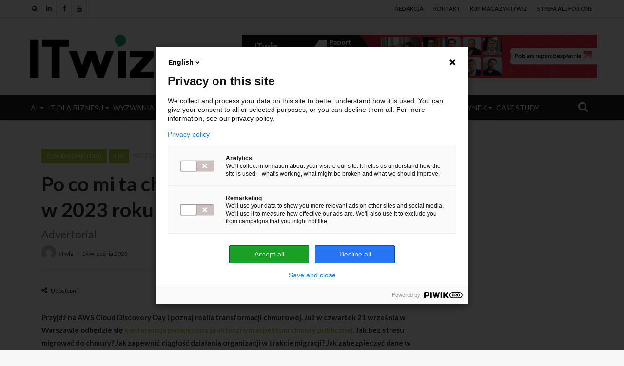

--- FILE ---
content_type: text/html; charset=UTF-8
request_url: https://itwiz.pl/po-co-mi-ta-chmura-czy-migracja-do-chmury-w-2023-roku-ma-sens/
body_size: 31085
content:
<!DOCTYPE html>
<html lang="pl-PL">
<head>
	<meta charset="UTF-8" />
	<link rel="profile" href="https://gmpg.org/xfn/11" />
	<link rel="pingback" href="https://itwiz.pl/xmlrpc.php" />
	<meta name='robots' content='index, follow, max-image-preview:large, max-snippet:-1, max-video-preview:-1' />
<meta name="dlm-version" content="5.1.4">
	<!-- This site is optimized with the Yoast SEO plugin v24.3 - https://yoast.com/wordpress/plugins/seo/ -->
	<title>Po co mi ta chmura? Czy migracja do chmury w 2023 roku ma sens? - ITwiz</title>
	<link rel="canonical" href="https://itwiz.pl/po-co-mi-ta-chmura-czy-migracja-do-chmury-w-2023-roku-ma-sens/" />
	<meta property="og:locale" content="pl_PL" />
	<meta property="og:type" content="article" />
	<meta property="og:title" content="Po co mi ta chmura? Czy migracja do chmury w 2023 roku ma sens? - ITwiz" />
	<meta property="og:description" content="Przyjd&#378; na AWS Cloud Discovery Day i poznaj realia transformacji chmurowej. Ju&#380; w czwartek 21 wrze&#347;nia w Warszawie odb&#281;dzie si&#281; konferencja po&#347;wi&#281;cona praktycznym aspektom chmury publicznej. Jak bez stresu migrowa&#263; do chmury? Jak zapewni&#263; ci&#261;g&#322;o&#347;&#263; dzia&#322;ania organizacji w trakcie migracji? Jak zabezpieczy&#263; dane w chmurze i &#347;rodowiskach hybrydowych? Wreszcie czy w 2023 roku migracja do &hellip;" />
	<meta property="og:url" content="https://itwiz.pl/po-co-mi-ta-chmura-czy-migracja-do-chmury-w-2023-roku-ma-sens/" />
	<meta property="og:site_name" content="ITwiz" />
	<meta property="article:publisher" content="https://www.facebook.com/ITwizPL" />
	<meta property="article:published_time" content="2023-09-14T07:44:14+00:00" />
	<meta property="article:modified_time" content="2023-09-26T15:00:36+00:00" />
	<meta property="og:image" content="https://itwiz.pl/wp-content/uploads/2023/09/Oryginal-1.png" />
	<meta property="og:image:width" content="959" />
	<meta property="og:image:height" content="634" />
	<meta property="og:image:type" content="image/png" />
	<meta name="author" content="ITwiz" />
	<meta name="twitter:card" content="summary_large_image" />
	<meta name="twitter:label1" content="Napisane przez" />
	<meta name="twitter:data1" content="ITwiz" />
	<meta name="twitter:label2" content="Szacowany czas czytania" />
	<meta name="twitter:data2" content="5 minut" />
	<meta name="twitter:label3" content="Written by" />
	<meta name="twitter:data3" content="ITwiz" />
	<script type="application/ld+json" class="yoast-schema-graph">{"@context":"https://schema.org","@graph":[{"@type":"Article","@id":"https://itwiz.pl/po-co-mi-ta-chmura-czy-migracja-do-chmury-w-2023-roku-ma-sens/#article","isPartOf":{"@id":"https://itwiz.pl/po-co-mi-ta-chmura-czy-migracja-do-chmury-w-2023-roku-ma-sens/"},"author":[{"@id":"https://itwiz.pl/#/schema/person/fe5a895a3ee49109b29440f8f4388037"}],"headline":"Po co mi ta chmura? Czy migracja do chmury w 2023 roku ma sens?","datePublished":"2023-09-14T07:44:14+00:00","dateModified":"2023-09-26T15:00:36+00:00","mainEntityOfPage":{"@id":"https://itwiz.pl/po-co-mi-ta-chmura-czy-migracja-do-chmury-w-2023-roku-ma-sens/"},"wordCount":1086,"commentCount":0,"publisher":{"@id":"https://itwiz.pl/#organization"},"image":{"@id":"https://itwiz.pl/po-co-mi-ta-chmura-czy-migracja-do-chmury-w-2023-roku-ma-sens/#primaryimage"},"thumbnailUrl":"https://itwiz.pl/wp-content/uploads/2023/09/Oryginal-1.png","keywords":["transformacja chmurowa","chmura publiczna","Generative AI","dane","Cloud Discovery Day","sztuczna inteligencja","wydarzenia","Chaos Gears","cyberbezpieczeństwo","transformacja cyfrowa","innowacje","AWS","chmura","ESG","konferencje","chmura obliczeniowa","migracja do chmury"],"articleSection":["Komercyjne","Cloud computing","CIO"],"inLanguage":"pl-PL","potentialAction":[{"@type":"CommentAction","name":"Comment","target":["https://itwiz.pl/po-co-mi-ta-chmura-czy-migracja-do-chmury-w-2023-roku-ma-sens/#respond"]}]},{"@type":"WebPage","@id":"https://itwiz.pl/po-co-mi-ta-chmura-czy-migracja-do-chmury-w-2023-roku-ma-sens/","url":"https://itwiz.pl/po-co-mi-ta-chmura-czy-migracja-do-chmury-w-2023-roku-ma-sens/","name":"Po co mi ta chmura? Czy migracja do chmury w 2023 roku ma sens? - ITwiz","isPartOf":{"@id":"https://itwiz.pl/#website"},"primaryImageOfPage":{"@id":"https://itwiz.pl/po-co-mi-ta-chmura-czy-migracja-do-chmury-w-2023-roku-ma-sens/#primaryimage"},"image":{"@id":"https://itwiz.pl/po-co-mi-ta-chmura-czy-migracja-do-chmury-w-2023-roku-ma-sens/#primaryimage"},"thumbnailUrl":"https://itwiz.pl/wp-content/uploads/2023/09/Oryginal-1.png","datePublished":"2023-09-14T07:44:14+00:00","dateModified":"2023-09-26T15:00:36+00:00","breadcrumb":{"@id":"https://itwiz.pl/po-co-mi-ta-chmura-czy-migracja-do-chmury-w-2023-roku-ma-sens/#breadcrumb"},"inLanguage":"pl-PL","potentialAction":[{"@type":"ReadAction","target":["https://itwiz.pl/po-co-mi-ta-chmura-czy-migracja-do-chmury-w-2023-roku-ma-sens/"]}]},{"@type":"ImageObject","inLanguage":"pl-PL","@id":"https://itwiz.pl/po-co-mi-ta-chmura-czy-migracja-do-chmury-w-2023-roku-ma-sens/#primaryimage","url":"https://itwiz.pl/wp-content/uploads/2023/09/Oryginal-1.png","contentUrl":"https://itwiz.pl/wp-content/uploads/2023/09/Oryginal-1.png","width":959,"height":634},{"@type":"BreadcrumbList","@id":"https://itwiz.pl/po-co-mi-ta-chmura-czy-migracja-do-chmury-w-2023-roku-ma-sens/#breadcrumb","itemListElement":[{"@type":"ListItem","position":1,"name":"Strona główna","item":"https://itwiz.pl/"},{"@type":"ListItem","position":2,"name":"Po co mi ta chmura? Czy migracja do chmury w 2023 roku ma sens?"}]},{"@type":"WebSite","@id":"https://itwiz.pl/#website","url":"https://itwiz.pl/","name":"ITwiz","description":"To, co istotne w IT - portal IT | Informacje, wiadomości IT, IT dla biznesu","publisher":{"@id":"https://itwiz.pl/#organization"},"potentialAction":[{"@type":"SearchAction","target":{"@type":"EntryPoint","urlTemplate":"https://itwiz.pl/?s={search_term_string}"},"query-input":{"@type":"PropertyValueSpecification","valueRequired":true,"valueName":"search_term_string"}}],"inLanguage":"pl-PL"},{"@type":"Organization","@id":"https://itwiz.pl/#organization","name":"ITwiz Media Group","alternateName":"ITwiz","url":"https://itwiz.pl/","logo":{"@type":"ImageObject","inLanguage":"pl-PL","@id":"https://itwiz.pl/#/schema/logo/image/","url":"https://itwiz.pl/wp-content/uploads/2026/01/itwiz_logo_podstawowe.png","contentUrl":"https://itwiz.pl/wp-content/uploads/2026/01/itwiz_logo_podstawowe.png","width":699,"height":699,"caption":"ITwiz Media Group"},"image":{"@id":"https://itwiz.pl/#/schema/logo/image/"},"sameAs":["https://www.facebook.com/ITwizPL","https://www.linkedin.com/company/itwiz/"]},{"@type":"Person","@id":"https://itwiz.pl/#/schema/person/fe5a895a3ee49109b29440f8f4388037","name":"ITwiz","image":{"@type":"ImageObject","inLanguage":"pl-PL","@id":"https://itwiz.pl/#/schema/person/image/bcdd36c6de04bf663845a8f4618dcc78","url":"https://secure.gravatar.com/avatar/153f2d7593962f9ca03c5d7d83a9a13b?s=96&d=mm&r=g","contentUrl":"https://secure.gravatar.com/avatar/153f2d7593962f9ca03c5d7d83a9a13b?s=96&d=mm&r=g","caption":"ITwiz"},"url":"https://itwiz.pl/author/itwiz/"}]}</script>
	<!-- / Yoast SEO plugin. -->


<link rel="alternate" type="application/rss+xml" title="ITwiz &raquo; Kanał z wpisami" href="https://itwiz.pl/feed/" />
<link rel="alternate" type="application/rss+xml" title="ITwiz &raquo; Kanał z komentarzami" href="https://itwiz.pl/comments/feed/" />
<link rel="alternate" type="application/rss+xml" title="ITwiz &raquo; Po co mi ta chmura? Czy migracja do chmury w 2023 roku ma sens? Kanał z komentarzami" href="https://itwiz.pl/po-co-mi-ta-chmura-czy-migracja-do-chmury-w-2023-roku-ma-sens/feed/" />
<meta name="viewport" content="width=device-width, initial-scale=1.0" /><meta name="theme-color" content="#b0d136" />
<script type="text/javascript">
/* <![CDATA[ */
window._wpemojiSettings = {"baseUrl":"https:\/\/s.w.org\/images\/core\/emoji\/15.0.3\/72x72\/","ext":".png","svgUrl":"https:\/\/s.w.org\/images\/core\/emoji\/15.0.3\/svg\/","svgExt":".svg","source":{"concatemoji":"https:\/\/itwiz.pl\/wp-includes\/js\/wp-emoji-release.min.js"}};
/*! This file is auto-generated */
!function(i,n){var o,s,e;function c(e){try{var t={supportTests:e,timestamp:(new Date).valueOf()};sessionStorage.setItem(o,JSON.stringify(t))}catch(e){}}function p(e,t,n){e.clearRect(0,0,e.canvas.width,e.canvas.height),e.fillText(t,0,0);var t=new Uint32Array(e.getImageData(0,0,e.canvas.width,e.canvas.height).data),r=(e.clearRect(0,0,e.canvas.width,e.canvas.height),e.fillText(n,0,0),new Uint32Array(e.getImageData(0,0,e.canvas.width,e.canvas.height).data));return t.every(function(e,t){return e===r[t]})}function u(e,t,n){switch(t){case"flag":return n(e,"\ud83c\udff3\ufe0f\u200d\u26a7\ufe0f","\ud83c\udff3\ufe0f\u200b\u26a7\ufe0f")?!1:!n(e,"\ud83c\uddfa\ud83c\uddf3","\ud83c\uddfa\u200b\ud83c\uddf3")&&!n(e,"\ud83c\udff4\udb40\udc67\udb40\udc62\udb40\udc65\udb40\udc6e\udb40\udc67\udb40\udc7f","\ud83c\udff4\u200b\udb40\udc67\u200b\udb40\udc62\u200b\udb40\udc65\u200b\udb40\udc6e\u200b\udb40\udc67\u200b\udb40\udc7f");case"emoji":return!n(e,"\ud83d\udc26\u200d\u2b1b","\ud83d\udc26\u200b\u2b1b")}return!1}function f(e,t,n){var r="undefined"!=typeof WorkerGlobalScope&&self instanceof WorkerGlobalScope?new OffscreenCanvas(300,150):i.createElement("canvas"),a=r.getContext("2d",{willReadFrequently:!0}),o=(a.textBaseline="top",a.font="600 32px Arial",{});return e.forEach(function(e){o[e]=t(a,e,n)}),o}function t(e){var t=i.createElement("script");t.src=e,t.defer=!0,i.head.appendChild(t)}"undefined"!=typeof Promise&&(o="wpEmojiSettingsSupports",s=["flag","emoji"],n.supports={everything:!0,everythingExceptFlag:!0},e=new Promise(function(e){i.addEventListener("DOMContentLoaded",e,{once:!0})}),new Promise(function(t){var n=function(){try{var e=JSON.parse(sessionStorage.getItem(o));if("object"==typeof e&&"number"==typeof e.timestamp&&(new Date).valueOf()<e.timestamp+604800&&"object"==typeof e.supportTests)return e.supportTests}catch(e){}return null}();if(!n){if("undefined"!=typeof Worker&&"undefined"!=typeof OffscreenCanvas&&"undefined"!=typeof URL&&URL.createObjectURL&&"undefined"!=typeof Blob)try{var e="postMessage("+f.toString()+"("+[JSON.stringify(s),u.toString(),p.toString()].join(",")+"));",r=new Blob([e],{type:"text/javascript"}),a=new Worker(URL.createObjectURL(r),{name:"wpTestEmojiSupports"});return void(a.onmessage=function(e){c(n=e.data),a.terminate(),t(n)})}catch(e){}c(n=f(s,u,p))}t(n)}).then(function(e){for(var t in e)n.supports[t]=e[t],n.supports.everything=n.supports.everything&&n.supports[t],"flag"!==t&&(n.supports.everythingExceptFlag=n.supports.everythingExceptFlag&&n.supports[t]);n.supports.everythingExceptFlag=n.supports.everythingExceptFlag&&!n.supports.flag,n.DOMReady=!1,n.readyCallback=function(){n.DOMReady=!0}}).then(function(){return e}).then(function(){var e;n.supports.everything||(n.readyCallback(),(e=n.source||{}).concatemoji?t(e.concatemoji):e.wpemoji&&e.twemoji&&(t(e.twemoji),t(e.wpemoji)))}))}((window,document),window._wpemojiSettings);
/* ]]> */
</script>
<link rel='stylesheet' id='arqam-style-css' href='https://itwiz.pl/wp-content/plugins/arqam/assets/style.css' type='text/css' media='all' />
<style id='wp-emoji-styles-inline-css' type='text/css'>

	img.wp-smiley, img.emoji {
		display: inline !important;
		border: none !important;
		box-shadow: none !important;
		height: 1em !important;
		width: 1em !important;
		margin: 0 0.07em !important;
		vertical-align: -0.1em !important;
		background: none !important;
		padding: 0 !important;
	}
</style>
<link rel='stylesheet' id='wp-block-library-css' href='https://itwiz.pl/wp-includes/css/dist/block-library/style.min.css' type='text/css' media='all' />
<style id='co-authors-plus-coauthors-style-inline-css' type='text/css'>
.wp-block-co-authors-plus-coauthors.is-layout-flow [class*=wp-block-co-authors-plus]{display:inline}

</style>
<style id='co-authors-plus-avatar-style-inline-css' type='text/css'>
.wp-block-co-authors-plus-avatar :where(img){height:auto;max-width:100%;vertical-align:bottom}.wp-block-co-authors-plus-coauthors.is-layout-flow .wp-block-co-authors-plus-avatar :where(img){vertical-align:middle}.wp-block-co-authors-plus-avatar:is(.alignleft,.alignright){display:table}.wp-block-co-authors-plus-avatar.aligncenter{display:table;margin-inline:auto}

</style>
<style id='co-authors-plus-image-style-inline-css' type='text/css'>
.wp-block-co-authors-plus-image{margin-bottom:0}.wp-block-co-authors-plus-image :where(img){height:auto;max-width:100%;vertical-align:bottom}.wp-block-co-authors-plus-coauthors.is-layout-flow .wp-block-co-authors-plus-image :where(img){vertical-align:middle}.wp-block-co-authors-plus-image:is(.alignfull,.alignwide) :where(img){width:100%}.wp-block-co-authors-plus-image:is(.alignleft,.alignright){display:table}.wp-block-co-authors-plus-image.aligncenter{display:table;margin-inline:auto}

</style>
<style id='classic-theme-styles-inline-css' type='text/css'>
/*! This file is auto-generated */
.wp-block-button__link{color:#fff;background-color:#32373c;border-radius:9999px;box-shadow:none;text-decoration:none;padding:calc(.667em + 2px) calc(1.333em + 2px);font-size:1.125em}.wp-block-file__button{background:#32373c;color:#fff;text-decoration:none}
</style>
<style id='global-styles-inline-css' type='text/css'>
body{--wp--preset--color--black: #000000;--wp--preset--color--cyan-bluish-gray: #abb8c3;--wp--preset--color--white: #ffffff;--wp--preset--color--pale-pink: #f78da7;--wp--preset--color--vivid-red: #cf2e2e;--wp--preset--color--luminous-vivid-orange: #ff6900;--wp--preset--color--luminous-vivid-amber: #fcb900;--wp--preset--color--light-green-cyan: #7bdcb5;--wp--preset--color--vivid-green-cyan: #00d084;--wp--preset--color--pale-cyan-blue: #8ed1fc;--wp--preset--color--vivid-cyan-blue: #0693e3;--wp--preset--color--vivid-purple: #9b51e0;--wp--preset--gradient--vivid-cyan-blue-to-vivid-purple: linear-gradient(135deg,rgba(6,147,227,1) 0%,rgb(155,81,224) 100%);--wp--preset--gradient--light-green-cyan-to-vivid-green-cyan: linear-gradient(135deg,rgb(122,220,180) 0%,rgb(0,208,130) 100%);--wp--preset--gradient--luminous-vivid-amber-to-luminous-vivid-orange: linear-gradient(135deg,rgba(252,185,0,1) 0%,rgba(255,105,0,1) 100%);--wp--preset--gradient--luminous-vivid-orange-to-vivid-red: linear-gradient(135deg,rgba(255,105,0,1) 0%,rgb(207,46,46) 100%);--wp--preset--gradient--very-light-gray-to-cyan-bluish-gray: linear-gradient(135deg,rgb(238,238,238) 0%,rgb(169,184,195) 100%);--wp--preset--gradient--cool-to-warm-spectrum: linear-gradient(135deg,rgb(74,234,220) 0%,rgb(151,120,209) 20%,rgb(207,42,186) 40%,rgb(238,44,130) 60%,rgb(251,105,98) 80%,rgb(254,248,76) 100%);--wp--preset--gradient--blush-light-purple: linear-gradient(135deg,rgb(255,206,236) 0%,rgb(152,150,240) 100%);--wp--preset--gradient--blush-bordeaux: linear-gradient(135deg,rgb(254,205,165) 0%,rgb(254,45,45) 50%,rgb(107,0,62) 100%);--wp--preset--gradient--luminous-dusk: linear-gradient(135deg,rgb(255,203,112) 0%,rgb(199,81,192) 50%,rgb(65,88,208) 100%);--wp--preset--gradient--pale-ocean: linear-gradient(135deg,rgb(255,245,203) 0%,rgb(182,227,212) 50%,rgb(51,167,181) 100%);--wp--preset--gradient--electric-grass: linear-gradient(135deg,rgb(202,248,128) 0%,rgb(113,206,126) 100%);--wp--preset--gradient--midnight: linear-gradient(135deg,rgb(2,3,129) 0%,rgb(40,116,252) 100%);--wp--preset--font-size--small: 13px;--wp--preset--font-size--medium: 20px;--wp--preset--font-size--large: 36px;--wp--preset--font-size--x-large: 42px;--wp--preset--spacing--20: 0.44rem;--wp--preset--spacing--30: 0.67rem;--wp--preset--spacing--40: 1rem;--wp--preset--spacing--50: 1.5rem;--wp--preset--spacing--60: 2.25rem;--wp--preset--spacing--70: 3.38rem;--wp--preset--spacing--80: 5.06rem;--wp--preset--shadow--natural: 6px 6px 9px rgba(0, 0, 0, 0.2);--wp--preset--shadow--deep: 12px 12px 50px rgba(0, 0, 0, 0.4);--wp--preset--shadow--sharp: 6px 6px 0px rgba(0, 0, 0, 0.2);--wp--preset--shadow--outlined: 6px 6px 0px -3px rgba(255, 255, 255, 1), 6px 6px rgba(0, 0, 0, 1);--wp--preset--shadow--crisp: 6px 6px 0px rgba(0, 0, 0, 1);}:where(.is-layout-flex){gap: 0.5em;}:where(.is-layout-grid){gap: 0.5em;}body .is-layout-flex{display: flex;}body .is-layout-flex{flex-wrap: wrap;align-items: center;}body .is-layout-flex > *{margin: 0;}body .is-layout-grid{display: grid;}body .is-layout-grid > *{margin: 0;}:where(.wp-block-columns.is-layout-flex){gap: 2em;}:where(.wp-block-columns.is-layout-grid){gap: 2em;}:where(.wp-block-post-template.is-layout-flex){gap: 1.25em;}:where(.wp-block-post-template.is-layout-grid){gap: 1.25em;}.has-black-color{color: var(--wp--preset--color--black) !important;}.has-cyan-bluish-gray-color{color: var(--wp--preset--color--cyan-bluish-gray) !important;}.has-white-color{color: var(--wp--preset--color--white) !important;}.has-pale-pink-color{color: var(--wp--preset--color--pale-pink) !important;}.has-vivid-red-color{color: var(--wp--preset--color--vivid-red) !important;}.has-luminous-vivid-orange-color{color: var(--wp--preset--color--luminous-vivid-orange) !important;}.has-luminous-vivid-amber-color{color: var(--wp--preset--color--luminous-vivid-amber) !important;}.has-light-green-cyan-color{color: var(--wp--preset--color--light-green-cyan) !important;}.has-vivid-green-cyan-color{color: var(--wp--preset--color--vivid-green-cyan) !important;}.has-pale-cyan-blue-color{color: var(--wp--preset--color--pale-cyan-blue) !important;}.has-vivid-cyan-blue-color{color: var(--wp--preset--color--vivid-cyan-blue) !important;}.has-vivid-purple-color{color: var(--wp--preset--color--vivid-purple) !important;}.has-black-background-color{background-color: var(--wp--preset--color--black) !important;}.has-cyan-bluish-gray-background-color{background-color: var(--wp--preset--color--cyan-bluish-gray) !important;}.has-white-background-color{background-color: var(--wp--preset--color--white) !important;}.has-pale-pink-background-color{background-color: var(--wp--preset--color--pale-pink) !important;}.has-vivid-red-background-color{background-color: var(--wp--preset--color--vivid-red) !important;}.has-luminous-vivid-orange-background-color{background-color: var(--wp--preset--color--luminous-vivid-orange) !important;}.has-luminous-vivid-amber-background-color{background-color: var(--wp--preset--color--luminous-vivid-amber) !important;}.has-light-green-cyan-background-color{background-color: var(--wp--preset--color--light-green-cyan) !important;}.has-vivid-green-cyan-background-color{background-color: var(--wp--preset--color--vivid-green-cyan) !important;}.has-pale-cyan-blue-background-color{background-color: var(--wp--preset--color--pale-cyan-blue) !important;}.has-vivid-cyan-blue-background-color{background-color: var(--wp--preset--color--vivid-cyan-blue) !important;}.has-vivid-purple-background-color{background-color: var(--wp--preset--color--vivid-purple) !important;}.has-black-border-color{border-color: var(--wp--preset--color--black) !important;}.has-cyan-bluish-gray-border-color{border-color: var(--wp--preset--color--cyan-bluish-gray) !important;}.has-white-border-color{border-color: var(--wp--preset--color--white) !important;}.has-pale-pink-border-color{border-color: var(--wp--preset--color--pale-pink) !important;}.has-vivid-red-border-color{border-color: var(--wp--preset--color--vivid-red) !important;}.has-luminous-vivid-orange-border-color{border-color: var(--wp--preset--color--luminous-vivid-orange) !important;}.has-luminous-vivid-amber-border-color{border-color: var(--wp--preset--color--luminous-vivid-amber) !important;}.has-light-green-cyan-border-color{border-color: var(--wp--preset--color--light-green-cyan) !important;}.has-vivid-green-cyan-border-color{border-color: var(--wp--preset--color--vivid-green-cyan) !important;}.has-pale-cyan-blue-border-color{border-color: var(--wp--preset--color--pale-cyan-blue) !important;}.has-vivid-cyan-blue-border-color{border-color: var(--wp--preset--color--vivid-cyan-blue) !important;}.has-vivid-purple-border-color{border-color: var(--wp--preset--color--vivid-purple) !important;}.has-vivid-cyan-blue-to-vivid-purple-gradient-background{background: var(--wp--preset--gradient--vivid-cyan-blue-to-vivid-purple) !important;}.has-light-green-cyan-to-vivid-green-cyan-gradient-background{background: var(--wp--preset--gradient--light-green-cyan-to-vivid-green-cyan) !important;}.has-luminous-vivid-amber-to-luminous-vivid-orange-gradient-background{background: var(--wp--preset--gradient--luminous-vivid-amber-to-luminous-vivid-orange) !important;}.has-luminous-vivid-orange-to-vivid-red-gradient-background{background: var(--wp--preset--gradient--luminous-vivid-orange-to-vivid-red) !important;}.has-very-light-gray-to-cyan-bluish-gray-gradient-background{background: var(--wp--preset--gradient--very-light-gray-to-cyan-bluish-gray) !important;}.has-cool-to-warm-spectrum-gradient-background{background: var(--wp--preset--gradient--cool-to-warm-spectrum) !important;}.has-blush-light-purple-gradient-background{background: var(--wp--preset--gradient--blush-light-purple) !important;}.has-blush-bordeaux-gradient-background{background: var(--wp--preset--gradient--blush-bordeaux) !important;}.has-luminous-dusk-gradient-background{background: var(--wp--preset--gradient--luminous-dusk) !important;}.has-pale-ocean-gradient-background{background: var(--wp--preset--gradient--pale-ocean) !important;}.has-electric-grass-gradient-background{background: var(--wp--preset--gradient--electric-grass) !important;}.has-midnight-gradient-background{background: var(--wp--preset--gradient--midnight) !important;}.has-small-font-size{font-size: var(--wp--preset--font-size--small) !important;}.has-medium-font-size{font-size: var(--wp--preset--font-size--medium) !important;}.has-large-font-size{font-size: var(--wp--preset--font-size--large) !important;}.has-x-large-font-size{font-size: var(--wp--preset--font-size--x-large) !important;}
.wp-block-navigation a:where(:not(.wp-element-button)){color: inherit;}
:where(.wp-block-post-template.is-layout-flex){gap: 1.25em;}:where(.wp-block-post-template.is-layout-grid){gap: 1.25em;}
:where(.wp-block-columns.is-layout-flex){gap: 2em;}:where(.wp-block-columns.is-layout-grid){gap: 2em;}
.wp-block-pullquote{font-size: 1.5em;line-height: 1.6;}
</style>
<link rel='stylesheet' id='guest_author_styles-css' href='https://itwiz.pl/wp-content/plugins/guest-author-name-premium/assets/guest-author.css' type='text/css' media='all' />
<style id='woocommerce-inline-inline-css' type='text/css'>
.woocommerce form .form-row .required { visibility: visible; }
</style>
<link rel='stylesheet' id='ppress-frontend-css' href='https://itwiz.pl/wp-content/plugins/wp-user-avatar/assets/css/frontend.min.css' type='text/css' media='all' />
<link rel='stylesheet' id='ppress-flatpickr-css' href='https://itwiz.pl/wp-content/plugins/wp-user-avatar/assets/flatpickr/flatpickr.min.css' type='text/css' media='all' />
<link rel='stylesheet' id='ppress-select2-css' href='https://itwiz.pl/wp-content/plugins/wp-user-avatar/assets/select2/select2.min.css' type='text/css' media='all' />
<link rel='stylesheet' id='payu-gateway-css' href='https://itwiz.pl/wp-content/plugins/woo-payu-payment-gateway/assets/css/payu-gateway.css' type='text/css' media='all' />
<link rel='stylesheet' id='tablepress-default-css' href='https://itwiz.pl/wp-content/plugins/tablepress/css/build/default.css' type='text/css' media='all' />
<link rel='stylesheet' id='tablepress-responsive-tables-css' href='https://itwiz.pl/wp-content/plugins/tablepress-responsive-tables/css/tablepress-responsive.min.css' type='text/css' media='all' />
<link rel='stylesheet' id='jannah-styles-css' href='https://itwiz.pl/wp-content/themes/jannah/css/style.css' type='text/css' media='all' />
<link rel='stylesheet' id='shortcodes-css' href='https://itwiz.pl/wp-content/themes/jannah/css/shortcodes.css' type='text/css' media='all' />
<link rel='stylesheet' id='jannah-woocommerce-css' href='https://itwiz.pl/wp-content/themes/jannah/css/woocommerce.css' type='text/css' media='all' />
<link rel='stylesheet' id='jannah-ilightbox-skin-css' href='https://itwiz.pl/wp-content/themes/jannah/css/ilightbox/dark-skin/skin.css' type='text/css' media='all' />
<style id='jannah-ilightbox-skin-inline-css' type='text/css'>
.wf-active body{font-family: 'Lato';}.wf-active .logo-text,.wf-active h1,.wf-active h2,.wf-active h3,.wf-active h4,.wf-active h5,.wf-active h6{font-family: 'Lato';}.wf-active #main-nav .main-menu > ul > li > a{font-family: 'Lato';}.wf-active blockquote p{font-family: 'Lato';}#top-nav .top-menu > ul > li > a{font-size: 16px;text-transform: uppercase;}#main-nav .main-menu > ul > li > a{font-size: 16px;font-weight: 300;text-transform: uppercase;}#main-nav .main-menu > ul ul li a{font-size: 13px;font-weight: 300;text-transform: uppercase;}.brand-title,a:hover,#tie-popup-search-submit,.post-rating .stars-rating-active,ul.components button#search-submit:hover,#logo.text-logo a,#tie-wrapper #top-nav a:hover,#tie-wrapper #top-nav .breaking a:hover,#tie-wrapper #main-nav ul.components a:hover,#theme-header #top-nav ul.components > li > a:hover,#theme-header #top-nav ul.components > li:hover > a,#theme-header #main-nav ul.components > li > a:hover,#theme-header #main-nav ul.components > li:hover > a,#top-nav .top-menu .menu > li.tie-current-menu > a,#tie-wrapper #top-nav .top-menu .menu li:hover > a,#tie-wrapper #top-nav .top-menu .menu a:hover,#tie-wrapper #main-nav .main-menu .mega-menu .post-box-title a:hover,#tie-wrapper #main-nav .main-menu .menu .mega-cat-sub-categories.cats-vertical li:hover a,#tie-wrapper #main-nav .main-menu .menu .mega-cat-sub-categories.cats-vertical li a.is-active,.mag-box .mag-box-options .mag-box-filter-links li > a.active,.mag-box .mag-box-options .mag-box-filter-links li:hover > a.active,.mag-box .mag-box-options .mag-box-filter-links .flexMenu-viewMore > a:hover,.mag-box .mag-box-options .mag-box-filter-links .flexMenu-viewMore:hover > a,.box-dark-skin.mag-box .posts-items > li .post-title a:hover,.dark-skin .mag-box .post-meta .post-rating .stars-rating-active span.fa,.box-dark-skin .post-meta .post-rating .stars-rating-active span.fa,#go-to-content:hover,.comment-list .comment-author .fn,.commentlist .comment-author .fn,blockquote::before,blockquote cite,blockquote.quote-simple p,.multiple-post-pages a:hover,#story-index li .is-current,.mag-box .mag-box-title,.dark-skin .mag-box.mag-box .mag-box-title,.box-dark-skin.mag-box .mag-box-title,.mag-box .mag-box-title a,.dark-skin .mag-box.mag-box .mag-box-title a,.box-dark-skin.mag-box .mag-box-title a,.tabs-menu li.active > a,.tabs-menu li.is-active a,.latest-tweets-widget .twitter-icon-wrap span,.wide-next-prev-slider-wrapper .tie-slider-nav li:hover span,.video-playlist-nav-wrapper .video-playlist-item .video-play-icon,#instagram-link:hover,.review-final-score h3,#mobile-menu-icon:hover .menu-text,.tabs-wrapper .tabs-menu li.active > a,.tabs-wrapper .tabs-menu li.is-active a,.entry a:not(:hover),#footer-widgets-container a:hover,#footer-widgets-container .post-rating .stars-rating-active,#footer-widgets-container .latest-tweets-widget .twitter-icon-wrap span,#site-info a:hover,.spinner-circle:after{color: #b0d136;}#theme-header #main-nav .spinner-circle:after{color: #b0d136;}.button,a.button,a.more-link,.entry a.more-link,#tie-wrapper #theme-header .comp-sub-menu .button:hover,#tie-wrapper #theme-header .comp-sub-menu .button.guest-btn:hover,#tie-wrapper #theme-header .comp-sub-menu .button.checkout-button,#tie-wrapper #theme-header #main-nav .comp-sub-menu .button:hover,#tie-wrapper .breaking-news-nav li:hover,.dark-skin a.more-link:not(:hover),input[type='submit'],.post-cat,.digital-rating-static,.tie-slider-nav li > span:hover,.pages-nav .next-prev li.current span,.pages-nav .pages-numbers li.current span,#tie-wrapper .mejs-container .mejs-controls,.spinner > div,#mobile-menu-icon:hover .nav-icon,#mobile-menu-icon:hover .nav-icon:before,#mobile-menu-icon:hover .nav-icon:after,#theme-header #main-nav .main-menu .menu > li.tie-current-menu > a,#theme-header #main-nav .main-menu .menu > li:hover > a,#theme-header #main-nav .main-menu .menu > li > a:hover,#tie-wrapper #main-nav .main-menu ul li .mega-links-head:after,#theme-header #main-nav .menu .mega-cat-sub-categories.cats-horizontal li a.is-active,#theme-header #main-nav .menu .mega-cat-sub-categories.cats-horizontal li a:hover,.main-nav-dark .main-menu .menu > li > a:hover,#mobile-menu-icon:hover .nav-icon,#mobile-menu-icon:hover .nav-icon:before,#mobile-menu-icon:hover .nav-icon:after,.mag-box .mag-box-options .mag-box-filter-links li a:hover,.slider-arrow-nav a:not(.pagination-disabled):hover,.comment-list .reply a:hover,.commentlist .reply a:hover,#reading-position-indicator,.multiple-post-pages > span,#story-index-icon,.posts-list-counter .posts-list-items li:before,.cat-counter span,.digital-rating-static strong,#wp-calendar #today,.basecloud-bg,.basecloud-bg::before,.basecloud-bg::after,.timeline-widget ul li a:hover .date:before,.cat-counter a + span,.video-playlist-nav-wrapper .playlist-title,.review-percentage .review-item span span,.slick-dots li.slick-active button,.slick-dots li button:hover,#footer.dark-skin .tabs-widget .tabs-wrapper .tabs-menu li.is-active a,#footer.dark-skin .tabs-widget .tabs-wrapper .tabs-menu li a:hover,#footer-widgets-container .digital-rating-static strong,#footer-widgets-container .timeline-widget li:hover .date:before,#footer-widgets-container #wp-calendar #today,#footer-widgets-container .basecloud-bg::before,#footer-widgets-container .posts-list-counter .posts-list-items li:before,#footer-widgets-container .cat-counter span,#footer-widgets-container .widget-title:after,#footer-widgets-container .button,#footer-widgets-container a.button,#footer-widgets-container a.more-link,#footer-widgets-container .slider-links a.button,#footer-widgets-container input[type='submit'],#footer-widgets-container .tie-slider-nav li > span:hover,#footer-widgets-container .fullwidth-area .widget_tag_cloud .tagcloud a:hover,.mag-box .mag-box-title:after,.dark-skin .mag-box.mag-box .mag-box-title:after,.box-dark-skin.mag-box .mag-box-title:after,.wide-slider-nav-wrapper .slide:after,.demo_store,.demo #logo:after{background-color: #b0d136;color: #FFFFFF;}.tie-weather-widget,.side-aside.dark-skin .tabs-widget .tabs-wrapper .tabs-menu li a:hover,.side-aside.dark-skin .tabs-widget .tabs-wrapper .tabs-menu li.is-active a,#footer.dark-skin .tabs-widget .tabs-wrapper .tabs-menu li a:hover,#footer.dark-skin .tabs-widget .tabs-wrapper .tabs-menu li.is-active a{background-color: #b0d136 !important;color: #FFFFFF;}pre,code,.pages-nav .next-prev li.current span,.pages-nav .pages-numbers li.current span,#tie-wrapper .breaking-news-nav li:hover,#tie-wrapper #theme-header .comp-sub-menu .button:hover,#tie-wrapper #theme-header .comp-sub-menu .button.guest-btn:hover,.multiple-post-pages > span,.post-content-slideshow .tie-slider-nav li span:hover,.latest-tweets-widget .slider-links .tie-slider-nav li span:hover,.dark-skin .latest-tweets-widget .slider-links .tie-slider-nav span:hover,#instagram-link:before,#instagram-link:after,.mag-box .mag-box-options .mag-box-filter-links li a:hover,.mag-box .mag-box-options .slider-arrow-nav a:not(.pagination-disabled):hover,#theme-header #main-nav .menu .mega-cat-sub-categories.cats-horizontal li a.is-active,#theme-header #main-nav .menu .mega-cat-sub-categories.cats-horizontal li a:hover,#footer.dark-skin #instagram-link:before,#footer.dark-skin #instagram-link:after,#footer-widgets-container .tie-slider-nav li > span:hover,#theme-header #main-nav .main-menu .menu > li > .sub-menu,#theme-header #main-nav .main-menu .menu > li > .menu-sub-content{border-color: #b0d136;}.post-cat:after,#tie-wrapper #top-nav .top-menu .menu li.menu-item-has-children:hover > a:before,.mag-box .mag-box-title:before,.dark-skin .mag-box.mag-box .mag-box-title:before,.box-dark-skin.mag-box .mag-box-title:before{border-top-color: #b0d136;}#theme-header .main-menu .menu > li.tie-current-menu > a:before,#theme-header #main-nav .main-menu .menu > li > a:hover:before,#theme-header #main-nav .main-menu .menu > li:hover > a:before{border-top-color: #FFFFFF;}#tie-wrapper #top-nav .top-menu .menu li li.menu-item-has-children:hover > a:before{border-left-color: #b0d136;border-top-color: transparent;}.rtl #tie-wrapper #top-nav .top-menu .menu li li.menu-item-has-children:hover > a:before{border-right-color: #b0d136;border-top-color: transparent;}#tie-wrapper #main-nav .main-menu .menu > li.tie-current-menu{border-bottom-color: #b0d136;}::-moz-selection{background-color: #b0d136;color: #FFFFFF;}::selection{background-color: #b0d136;color: #FFFFFF;}.digital-rating .pie-svg .circle_bar,#footer-widgets-container .digital-rating .pie-svg .circle_bar{stroke: #b0d136;}#reading-position-indicator{box-shadow: 0 0 10px rgba( 176,209,54,0.7);}#tie-popup-search-submit:hover,#logo.text-logo a:hover,.entry a:hover,.mag-box .mag-box-title a:hover,.dark-skin .mag-box.mag-box .mag-box-title a:hover,.box-dark-skin.mag-box .mag-box-title a:hover{color: #7e9f04;}.button:hover,a.button:hover,a.more-link:hover,.entry a.more-link:hover,input[type='submit']:hover,.post-cat:hover,#footer-widgets-container .button:hover,#footer-widgets-container a.button:hover,#footer-widgets-container a.more-link:hover,#footer-widgets-container input[type='submit']:hover{background-color: #7e9f04;}.search-in-main-nav.autocomplete-suggestions a.button:hover,#tie-wrapper #theme-header #top-nav .comp-sub-menu .button.checkout-button:hover,#tie-wrapper #theme-header #main-nav .comp-sub-menu .button.checkout-button:hover{background-color: #7e9f04;color: #FFFFFF;}#theme-header #main-nav .comp-sub-menu a.checkout-button:not(:hover),#theme-header #top-nav .comp-sub-menu a.checkout-button:not(:hover),.entry a.button{color: #FFFFFF;}#footer-widgets-container .tie-slider-nav li > span:hover{color: #FFFFFF !important;}.post-cat:hover:after{border-top-color: #7e9f04;}@media (max-width: 1600px){#story-index ul{ background-color: #b0d136; }#story-index ul li a,#story-index ul li .is-current{ color: #FFFFFF; }}.woocommerce-tabs ul.tabs li.active a,.woocommerce-tabs ul.tabs li.is-active a,.woocommerce div.product span.price,.woocommerce div.product p.price,.woocommerce div.product div.summary .product_meta > span,.woocommerce div.product div.summary .product_meta > span a:hover,.woocommerce ul.products li.product .price ins,.woocommerce .woocommerce-pagination .page-numbers li a.current,.woocommerce .woocommerce-pagination .page-numbers li a:hover,.woocommerce .woocommerce-pagination .page-numbers li span.current,.woocommerce .woocommerce-pagination .page-numbers li span:hover,.woocommerce .widget_rating_filter ul li.chosen a,.woocommerce-MyAccount-navigation ul li.is-active a{color: #b0d136;}.woocommerce span.new,.woocommerce a.button.alt,.woocommerce button.button.alt,.woocommerce input.button.alt,.woocommerce a.button.alt.disabled,.woocommerce a.button.alt:disabled,.woocommerce a.button.alt:disabled[disabled],.woocommerce a.button.alt.disabled:hover,.woocommerce a.button.alt:disabled:hover,.woocommerce a.button.alt:disabled[disabled]:hover,.woocommerce button.button.alt.disabled,.woocommerce button.button.alt:disabled,.woocommerce button.button.alt:disabled[disabled],.woocommerce button.button.alt.disabled:hover,.woocommerce button.button.alt:disabled:hover,.woocommerce button.button.alt:disabled[disabled]:hover,.woocommerce input.button.alt.disabled,.woocommerce input.button.alt:disabled,.woocommerce input.button.alt:disabled[disabled],.woocommerce input.button.alt.disabled:hover,.woocommerce input.button.alt:disabled:hover,.woocommerce input.button.alt:disabled[disabled]:hover,.woocommerce .widget_price_filter .ui-slider .ui-slider-range{background-color: #b0d136;color: #FFFFFF;}.woocommerce div.product #product-images-slider-nav .tie-slick-slider .slide.slick-current img{border-color: #b0d136;}.woocommerce a.button:hover,.woocommerce button.button:hover,.woocommerce input.button:hover,.woocommerce a.button.alt:hover,.woocommerce button.button.alt:hover,.woocommerce input.button.alt:hover{background-color: #7e9f04;}a:hover{color: #6d8415;}#tie-wrapper #main-nav .menu li.menu-item-has-children > a:before,#tie-wrapper #main-nav .main-menu .mega-menu > a:before{border-top-color: #ffffff;}#tie-wrapper #main-nav .menu li.menu-item-has-children .menu-item-has-children > a:before,#tie-wrapper #main-nav .main-menu .mega-menu .menu-item-has-children > a:before{border-top-color: transparent;border-left-color: #ffffff;}.rtl #tie-wrapper #main-nav .menu li.menu-item-has-children .menu-item-has-children > a:before,.rtl #tie-wrapper #main-nav .main-menu .mega-menu .menu-item-has-children > a:before{border-left-color: transparent;border-right-color: #ffffff;}#tie-wrapper #main-nav .menu > li > a,#tie-wrapper #main-nav .menu-sub-content a,#tie-wrapper #main-nav .comp-sub-menu a:not(:hover),#tie-wrapper #main-nav .dropdown-social-icons li a span,#tie-wrapper #main-nav ul.components a.button:hover,#tie-wrapper #main-nav ul.components > li > a,#tie-wrapper #main-nav .comp-sub-menu .button:hover,.search-in-main-nav.autocomplete-suggestions a:not(.button){color: #ffffff;}#tie-wrapper #main-nav .comp-sub-menu .button:hover,#tie-wrapper #main-nav .main-menu .menu > li.tie-current-menu,#tie-wrapper #main-nav .main-menu .menu > li > .sub-menu,#tie-wrapper #main-nav .main-menu .menu > li > .menu-sub-content,#theme-header #main-nav .menu .mega-cat-sub-categories.cats-horizontal li a.is-active,#theme-header #main-nav .menu .mega-cat-sub-categories.cats-horizontal li a:hover{border-color: #b0d136;}#tie-wrapper #main-nav .main-menu .menu > li.tie-current-menu > a,#tie-wrapper #main-nav .main-menu .menu > li:hover > a,#tie-wrapper #main-nav .main-menu .menu > li > a:hover,#tie-wrapper #main-nav .main-menu ul li .mega-links-head:after,#tie-wrapper #theme-header #main-nav .comp-sub-menu .button:hover,#tie-wrapper #main-nav .comp-sub-menu .button.checkout-button,#theme-header #main-nav .menu .mega-cat-sub-categories.cats-horizontal li a.is-active,#theme-header #main-nav .menu .mega-cat-sub-categories.cats-horizontal li a:hover,.search-in-main-nav.autocomplete-suggestions a.button,#main-nav .spinner > div{background-color: #b0d136;}#tie-wrapper #main-nav ul.components a:hover,#tie-wrapper #main-nav ul.components > li > a:hover,#tie-wrapper #main-nav ul.components > li:hover > a,#tie-wrapper #main-nav ul.components button#search-submit:hover,#tie-wrapper #main-nav .mega-cat-sub-categories.cats-vertical,#tie-wrapper #main-nav .cats-vertical li:hover a,#tie-wrapper #main-nav .cats-vertical li a.is-active,#tie-wrapper #main-nav .cats-vertical li a:hover,#tie-wrapper #main-nav .main-menu .mega-menu .post-meta a:hover,#tie-wrapper #main-nav .main-menu .menu .mega-cat-sub-categories.cats-vertical li a.is-active,#tie-wrapper #main-nav .main-menu .mega-menu .post-box-title a:hover,.search-in-main-nav.autocomplete-suggestions a:not(.button):hover,#tie-wrapper #main-nav .spinner-circle:after{color: #b0d136;}#tie-wrapper #main-nav .main-menu .menu > li.tie-current-menu > a,#tie-wrapper #main-nav .main-menu .menu > li:hover > a,#tie-wrapper #main-nav .main-menu .menu > li > a:hover,#tie-wrapper #main-nav ul.components a.button:hover,#tie-wrapper #main-nav .comp-sub-menu a.button.checkout-button,#tie-wrapper #main-nav ul.components a.button.guest-btn:hover,#theme-header #main-nav .menu .mega-cat-sub-categories.cats-horizontal li a.is-active,#theme-header #main-nav .menu .mega-cat-sub-categories.cats-horizontal li a:hover,.search-in-main-nav.autocomplete-suggestions .widget-post-list a.button{color: #FFFFFF;}#tie-wrapper #main-nav .menu > li.tie-current-menu > a:before,#tie-wrapper #theme-header #main-nav .menu > li > a:hover:before,#tie-wrapper #theme-header #main-nav .menu > li:hover > a:before{border-top-color: #FFFFFF;}.search-in-main-nav.autocomplete-suggestions a.button:hover,#tie-wrapper #theme-header #main-nav .comp-sub-menu .button.checkout-button:hover{background-color: #92b318;}.tie-cat-7055,.tie-cat-item-7055 > span{background-color:#9b59b6 !important;color:#FFFFFF !important;}.tie-cat-7055:after{border-top-color:#9b59b6 !important;}.tie-cat-7055:hover{background-color:#7d3b98 !important;}.tie-cat-7055:hover:after{border-top-color:#7d3b98 !important;}.tie-cat-7069,.tie-cat-item-7069 > span{background-color:#3498db !important;color:#FFFFFF !important;}.tie-cat-7069:after{border-top-color:#3498db !important;}.tie-cat-7069:hover{background-color:#167abd !important;}.tie-cat-7069:hover:after{border-top-color:#167abd !important;}.tie-cat-7078,.tie-cat-item-7078 > span{background-color:#bf3a46 !important;color:#FFFFFF !important;}.tie-cat-7078:after{border-top-color:#bf3a46 !important;}.tie-cat-7078:hover{background-color:#a11c28 !important;}.tie-cat-7078:hover:after{border-top-color:#a11c28 !important;}.tie-cat-7070,.tie-cat-item-7070 > span{background-color:#247395 !important;color:#FFFFFF !important;}.tie-cat-7070:after{border-top-color:#247395 !important;}.tie-cat-7070:hover{background-color:#065577 !important;}.tie-cat-7070:hover:after{border-top-color:#065577 !important;}#theme-header .main-menu .menu > li.tie-current-menu > a,#theme-header #main-nav .main-menu .menu > li:hover > a,#theme-header #main-nav .main-menu .menu > li > a:hover {background: #fff;color: #222;}.main-menu ul li {margin-right: 15px;}ul.components #search-input:hover,ul.components #search-input:focus {background: rgba(255,255,255,1);}.main-menu .menu > li.tie-current-menu > a:after {display: none;}.main-menu .menu > li.tie-current-menu {margin-bottom: 0 !important;border-bottom: 0 !important;}#tie-wrapper #main-nav .main-menu .menu > li.tie-current-menu > a,#tie-wrapper #main-nav .main-menu .menu > li > a:hover {border-bottom: solid 3px #b0d136 !important;}#tie-wrapper #main-nav .main-menu .menu > li > a {border-bottom: solid 3px transparent;}#tie-wrapper #main-nav .main-menu .menu > li > .menu-sub-content {border-color: #b0d136;}ul.components #search-input { border: 1px solid #eeeeee;padding: 7px 10px;color: #999999;font-size: 11px;text-transform: uppercase;-webkit-border-radius: 2px;-moz-border-radius: 2px;-o-border-radius: 2px;border-radius: 2px;outline: none;height: 40px;width: 200px;margin: 0 !important;background: #fff;}.header-layout-2 #menu-components-wrap {display: block;}
</style>
<link rel='stylesheet' id='jannah-child-css-css' href='https://itwiz.pl/wp-content/themes/jannah-child/style.css' type='text/css' media='all' />
<script type="text/javascript" id="jquery-core-js-extra">
/* <![CDATA[ */
var tie = {"is_rtl":"","ajaxurl":"https:\/\/itwiz.pl\/wp-admin\/admin-ajax.php","mobile_menu_active":"true","mobile_menu_top":"","mobile_menu_parent":"","lightbox_all":"true","lightbox_gallery":"true","lightbox_skin":"dark","lightbox_thumb":"horizontal","lightbox_arrows":"true","is_singular":"1","reading_indicator":"true","sticky_behavior":"default","lazyload":"","select_share":"","select_share_twitter":"true","select_share_facebook":"true","select_share_linkedin":"true","facebook_app_id":"162742630589835","twitter_username":"","responsive_tables":"true","is_buddypress_active":"","ajax_loader":"<div class=\"loader-overlay\"><div class=\"spinner-circle\"><\/div><\/div>","type_to_search":"","ad_blocker_detector":"","lang_no_results":"Nie znaleziono"};
/* ]]> */
</script>
<script type="text/javascript" src="https://itwiz.pl/wp-content/plugins/enable-jquery-migrate-helper/js/jquery/jquery-1.12.4-wp.js" id="jquery-core-js"></script>
<script type="text/javascript" src="https://itwiz.pl/wp-content/plugins/enable-jquery-migrate-helper/js/jquery-migrate/jquery-migrate-1.4.1-wp.js" id="jquery-migrate-js"></script>
<script type="text/javascript" id="adrotate-clicktracker-js-extra">
/* <![CDATA[ */
var click_object = {"ajax_url":"https:\/\/itwiz.pl\/wp-admin\/admin-ajax.php"};
/* ]]> */
</script>
<script type="text/javascript" src="https://itwiz.pl/wp-content/plugins/adrotate-pro/library/clicker.js" id="adrotate-clicktracker-js"></script>
<script type="text/javascript" src="https://itwiz.pl/wp-content/plugins/woocommerce/assets/js/jquery-blockui/jquery.blockUI.min.js" id="jquery-blockui-js" defer="defer" data-wp-strategy="defer"></script>
<script type="text/javascript" id="wc-add-to-cart-js-extra">
/* <![CDATA[ */
var wc_add_to_cart_params = {"ajax_url":"\/wp-admin\/admin-ajax.php","wc_ajax_url":"\/?wc-ajax=%%endpoint%%","i18n_view_cart":"Zobacz koszyk","cart_url":"https:\/\/itwiz.pl\/koszyk\/","is_cart":"","cart_redirect_after_add":"no"};
/* ]]> */
</script>
<script type="text/javascript" src="https://itwiz.pl/wp-content/plugins/woocommerce/assets/js/frontend/add-to-cart.min.js" id="wc-add-to-cart-js" defer="defer" data-wp-strategy="defer"></script>
<script type="text/javascript" src="https://itwiz.pl/wp-content/plugins/woocommerce/assets/js/js-cookie/js.cookie.min.js" id="js-cookie-js" defer="defer" data-wp-strategy="defer"></script>
<script type="text/javascript" id="woocommerce-js-extra">
/* <![CDATA[ */
var woocommerce_params = {"ajax_url":"\/wp-admin\/admin-ajax.php","wc_ajax_url":"\/?wc-ajax=%%endpoint%%"};
/* ]]> */
</script>
<script type="text/javascript" src="https://itwiz.pl/wp-content/plugins/woocommerce/assets/js/frontend/woocommerce.min.js" id="woocommerce-js" defer="defer" data-wp-strategy="defer"></script>
<script type="text/javascript" src="https://itwiz.pl/wp-content/plugins/wp-user-avatar/assets/flatpickr/flatpickr.min.js" id="ppress-flatpickr-js"></script>
<script type="text/javascript" src="https://itwiz.pl/wp-content/plugins/wp-user-avatar/assets/select2/select2.min.js" id="ppress-select2-js"></script>
<script type="text/javascript" id="wc-cart-fragments-js-extra">
/* <![CDATA[ */
var wc_cart_fragments_params = {"ajax_url":"\/wp-admin\/admin-ajax.php","wc_ajax_url":"\/?wc-ajax=%%endpoint%%","cart_hash_key":"wc_cart_hash_e690b605515806c346e24292f68b5e3d","fragment_name":"wc_fragments_e690b605515806c346e24292f68b5e3d","request_timeout":"5000"};
/* ]]> */
</script>
<script type="text/javascript" src="https://itwiz.pl/wp-content/plugins/woocommerce/assets/js/frontend/cart-fragments.min.js" id="wc-cart-fragments-js" defer="defer" data-wp-strategy="defer"></script>
<script type="text/javascript" id="react-jsx-runtime-dependency-error-js-after">
/* <![CDATA[ */
console.error( "Payment gateway with handle 'payustandard-block' has been deactivated in Cart and Checkout blocks because its dependency 'react-jsx-runtime' is not registered. Read the docs about registering assets for payment methods: https://github.com/woocommerce/woocommerce-blocks/blob/060f63c04f0f34f645200b5d4da9212125c49177/docs/third-party-developers/extensibility/checkout-payment-methods/payment-method-integration.md#registering-assets" );
/* ]]> */
</script>
<link rel="https://api.w.org/" href="https://itwiz.pl/wp-json/" /><link rel="alternate" type="application/json" href="https://itwiz.pl/wp-json/wp/v2/posts/53911" /><link rel="EditURI" type="application/rsd+xml" title="RSD" href="https://itwiz.pl/xmlrpc.php?rsd" />
<link rel='shortlink' href='https://itwiz.pl/?p=53911' />
<link rel="alternate" type="application/json+oembed" href="https://itwiz.pl/wp-json/oembed/1.0/embed?url=https%3A%2F%2Fitwiz.pl%2Fpo-co-mi-ta-chmura-czy-migracja-do-chmury-w-2023-roku-ma-sens%2F" />
<link rel="alternate" type="text/xml+oembed" href="https://itwiz.pl/wp-json/oembed/1.0/embed?url=https%3A%2F%2Fitwiz.pl%2Fpo-co-mi-ta-chmura-czy-migracja-do-chmury-w-2023-roku-ma-sens%2F&#038;format=xml" />

<!-- This site is using AdRotate Professional v5.15.4 to display their advertisements - https://ajdg.solutions/ -->
<!-- AdRotate CSS -->
<style type="text/css" media="screen">
	.g { margin:0px; padding:0px; overflow:hidden; line-height:1; zoom:1; }
	.g img { height:auto; }
	.g-col { position:relative; float:left; }
	.g-col:first-child { margin-left: 0; }
	.g-col:last-child { margin-right: 0; }
	.woocommerce-page .g, .bbpress-wrapper .g { margin: 20px auto; clear:both; }
	@media only screen and (max-width: 480px) {
		.g-col, .g-dyn, .g-single { width:100%; margin-left:0; margin-right:0; }
		.woocommerce-page .g, .bbpress-wrapper .g { margin: 10px auto; }
	}
.ajdg_bnnrwidgets, .ajdg_grpwidgets { overflow:hidden; padding:0; }
.5f7db525db6f5, .5f7db525de8e3 { overflow:hidden; padding:0; }
</style>
<!-- /AdRotate CSS -->


		<style type="text/css" media="screen">
			
		</style>
		<meta name="news_keywords" content="Chaos Gears, transformacja cyfrowa, AWS, ESG, transformacja chmurowa, Generative AI, cyberbezpieczeństwo, Cloud Discovery Day, innowacje, chmura">

        <script type="text/javascript">
            var jQueryMigrateHelperHasSentDowngrade = false;

			window.onerror = function( msg, url, line, col, error ) {
				// Break out early, do not processing if a downgrade reqeust was already sent.
				if ( jQueryMigrateHelperHasSentDowngrade ) {
					return true;
                }

				var xhr = new XMLHttpRequest();
				var nonce = '4040278500';
				var jQueryFunctions = [
					'andSelf',
					'browser',
					'live',
					'boxModel',
					'support.boxModel',
					'size',
					'swap',
					'clean',
					'sub',
                ];
				var match_pattern = /\)\.(.+?) is not a function/;
                var erroredFunction = msg.match( match_pattern );

                // If there was no matching functions, do not try to downgrade.
                if ( null === erroredFunction || typeof erroredFunction !== 'object' || typeof erroredFunction[1] === "undefined" || -1 === jQueryFunctions.indexOf( erroredFunction[1] ) ) {
                    return true;
                }

                // Set that we've now attempted a downgrade request.
                jQueryMigrateHelperHasSentDowngrade = true;

				xhr.open( 'POST', 'https://itwiz.pl/wp-admin/admin-ajax.php' );
				xhr.setRequestHeader( 'Content-Type', 'application/x-www-form-urlencoded' );
				xhr.onload = function () {
					var response,
                        reload = false;

					if ( 200 === xhr.status ) {
                        try {
                        	response = JSON.parse( xhr.response );

                        	reload = response.data.reload;
                        } catch ( e ) {
                        	reload = false;
                        }
                    }

					// Automatically reload the page if a deprecation caused an automatic downgrade, ensure visitors get the best possible experience.
					if ( reload ) {
						location.reload();
                    }
				};

				xhr.send( encodeURI( 'action=jquery-migrate-downgrade-version&_wpnonce=' + nonce ) );

				// Suppress error alerts in older browsers
				return true;
			}
        </script>

			<noscript><style>.woocommerce-product-gallery{ opacity: 1 !important; }</style></noscript>
	
<script>
	WebFontConfig ={
		google:{
			families: ['Lato::latin', 'Lato:regular,500,600,700:latin', 'Lato::latin', 'Lato::latin']
		}
	};
	(function(){
		var wf   = document.createElement('script');
		wf.src   = '//ajax.googleapis.com/ajax/libs/webfont/1/webfont.js';
		wf.type  = 'text/javascript';
		wf.async = 'true';
		var s = document.getElementsByTagName('script')[0];
		s.parentNode.insertBefore(wf, s);
	})();
</script>
<link rel="icon" href="https://itwiz.pl/wp-content/uploads/2024/10/cropped-ITwiz_favicon-32x32.png" sizes="32x32" />
<link rel="icon" href="https://itwiz.pl/wp-content/uploads/2024/10/cropped-ITwiz_favicon-192x192.png" sizes="192x192" />
<link rel="apple-touch-icon" href="https://itwiz.pl/wp-content/uploads/2024/10/cropped-ITwiz_favicon-180x180.png" />
<meta name="msapplication-TileImage" content="https://itwiz.pl/wp-content/uploads/2024/10/cropped-ITwiz_favicon-270x270.png" />
<meta name="generator" content="Jannah Child 1.0.0" />
    <link rel="stylesheet" href="https://itwiz.pl/wp-content/themes/jannah/css/animate.css" />
    <script src="https://itwiz.pl/wp-content/themes/jannah/wow.js"></script>
    <link rel="stylesheet" type="text/css" href="//cdn.jsdelivr.net/npm/slick-carousel@1.8.1/slick/slick.css"/>
    <script type="text/javascript" src="//cdn.jsdelivr.net/npm/slick-carousel@1.8.1/slick/slick.min.js"></script>
    <link rel="stylesheet" href="https://itwiz.pl/wp-content/themes/jannah/css/custom.css">




</head>


<body data-rsssl=1 id="tie-body" class="post-template-default single single-post postid-53911 single-format-standard theme-jannah guest-author-post woocommerce-no-js wrapper-has-shadow is-thumb-overlay-disabled is-desktop is-header-layout-3 sidebar-right has-sidebar post-layout-2 narrow-title-narrow-media has-mobile-share" >
	<script type="text/javascript" data-cookieconsent="ignore" nonce="062813f7ba">
/* <![CDATA[ */
(function(window,document,dataLayerName,id){
window[dataLayerName]=window[dataLayerName]||[],window[dataLayerName].push({start:(new Date).getTime(),event:"stg.start"});var scripts=document.getElementsByTagName('script')[0],tags=document.createElement('script');
function stgCreateCookie(a,b,c){var d="";if(c){var e=new Date;e.setTime(e.getTime()+24*c*60*60*1e3),d=";expires="+e.toUTCString()}document.cookie=a+"="+b+d+";path=/"}
var isStgDebug=(window.location.href.match("stg_debug")||document.cookie.match("stg_debug"))&&!window.location.href.match("stg_disable_debug");stgCreateCookie("stg_debug",isStgDebug?1:"",isStgDebug?14:-1);
var qP=[];dataLayerName!=="dataLayer"&&qP.push("data_layer_name="+dataLayerName),isStgDebug&&qP.push("stg_debug");var qPString=qP.length>0?("?"+qP.join("&")):"";
tags.async=!0,tags.src="https://itwiz.containers.piwik.pro/"+id+".js"+qPString,scripts.parentNode.insertBefore(tags,scripts);
!function(a,n,i){a[n]=a[n]||{};for(var c=0;c<i.length;c++)!function(i){a[n][i]=a[n][i]||{},a[n][i].api=a[n][i].api||function(){var a=[].slice.call(arguments,0);"string"==typeof a[0]&&window[dataLayerName].push({event:n+"."+i+":"+a[0],parameters:[].slice.call(arguments,1)})}}(i[c])}(window,"ppms",["tm","cm"]);
})(window,document,'dataLayer','45c73b50-ac1a-4123-92ed-7ddbb3ec75e4');
/* ]]> */
</script>
	<!-- Google Tag Manager (noscript) -->

	<!-- End Google Tag Manager (noscript) -->




    <div class="background-overlay">

        <div id="tie-container" class="site tie-container">

            
            <div id="tie-wrapper">

                <div class="container"><!-- Błąd, reklama (411) nie jest obecnie dostępna z powodu ograniczeń harmonogramu/budżetowania/geolokalizacji/urządzeń mobilnych! --></div>
<header id="theme-header" class="header-layout-3 main-nav-dark main-nav-below top-nav-active top-nav-light top-nav-above has-shadow">
	
	<nav id="top-nav" class="has-components-menu" aria-label="Secondary Navigation">
		<div class="container">
			<div class="topbar-wrapper">

				
				<div class="tie-alignleft">
					<ul class="components"> <li class="social-icons-item facebook-social-icon"><a class="social-link  facebook-social-icon" title="Facebook" rel="nofollow" target="_blank" href="https://facebook.com/ITwizPL/"><span class="fa fa-facebook"></span></a></li><li class="social-icons-item linkedin-social-icon"><a class="social-link  linkedin-social-icon" title="LinkedIn" rel="nofollow" target="_blank" href="https://www.linkedin.com/company/itwiz"><span class="fa fa-linkedin"></span></a></li><li class="social-icons-item youtube-social-icon"><a class="social-link  youtube-social-icon" title="YouTube" rel="nofollow" target="_blank" href="https://www.youtube.com/@itwizmediagroup"><span class="fa fa-youtube"></span></a></li><li class="social-icons-item spotify-social-icon"><a class="social-link  spotify-social-icon" title="Spotify" rel="nofollow" target="_blank" href="https://open.spotify.com/show/12whnisZ83Qsj9l3SkGw30?si=e2b8a4e745214f37"><span class="fa fa-spotify"></span></a></li> </ul><!-- Components -->				</div><!-- .tie-alignleft /-->

				<div class="tie-alignright">
					<div class="top-menu"><ul id="menu-menu-top-modyfikacje" class="menu"><li id="menu-item-35785" class="menu-item menu-item-type-post_type menu-item-object-page menu-item-35785"><a href="https://itwiz.pl/redakcja/">Redakcja</a></li>
<li id="menu-item-34435" class="menu-item menu-item-type-post_type menu-item-object-page menu-item-34435"><a href="https://itwiz.pl/zespol/">Kontakt</a></li>
<li id="menu-item-34437" class="menu-item menu-item-type-custom menu-item-object-custom menu-item-34437"><a href="https://itwiz.pl/kiosk">Kup Magazyn ITwiz</a></li>
<li id="menu-item-68764" class="menu-item menu-item-type-post_type menu-item-object-page menu-item-68764"><a href="https://itwiz.pl/strefa-all-for-one/">Strefa All for One</a></li>
</ul></div>				</div><!-- .tie-alignright /-->

			</div><!-- .topbar-wrapper /-->
		</div><!-- .container /-->
	</nav><!-- #top-nav /-->

<div class="container">
	<div class="tie-row logo-row">

		
		<div class="tie-col-md-4 logo-container">
			
				<a href="#" id="mobile-menu-icon">
					<span class="nav-icon"></span>
				</a>
			
			<div id="logo">
				<a title="ITwiz, to co istotne w IT" href="https://itwiz.pl/">
					
					<img src="https://itwiz.pl/wp-content/uploads/2024/10/ITwiz_Logo_www.png" alt="ITwiz, to co istotne w IT" class="logo_normal" width="301" height="101" style="max-height:101px; width: auto;">
					<img src="https://itwiz.pl/wp-content/uploads/2024/10/ITwiz_Logo_www.png" alt="ITwiz, to co istotne w IT" class="logo_2x" width="301" height="101" style="max-height:101px; width: auto;">
				
				</a>
			</div><!-- #logo /-->
				</div><!-- .tie-col /-->

		<div class="tie-col-md-8 stream-item-top-wrapper"><div class="stream-item stream-item-top"><div class="a-single a-418"><center><a class="gofollow" data-track="NDE4LDAsMSw2MA==" href="https://itwiz.pl/raport-itwiz-4xai-praktycznie-o-ai-i-genai-w-polskim-biznesie/" target="_blank"><img src="https://itwiz.pl/wp-content/uploads/2025/12/Display-na-ITwiz.pl-728x90-Billboard.jpg" /></a></center></div></div></div><!-- .tie-col /-->
	</div><!-- .tie-row /-->
</div><!-- .container /-->

<div class="main-nav-wrapper">
	<nav id="main-nav" data-skin="search-in-main-nav live-search-dark" class=" fixed-enabled live-search-parent"  aria-label="Primary Navigation">
		<div class="container">

			<div class="main-menu-wrapper">

				
				<div id="menu-components-wrap">

					
					<div class="main-menu main-menu-wrap tie-alignleft">
						<div id="main-nav-menu" class="main-menu"><ul id="menu-main-menu-nowe" class="menu" role="menubar"><li id="menu-item-58170" class="menu-item menu-item-type-taxonomy menu-item-object-category menu-item-has-children menu-item-58170 mega-menu mega-recent-featured " data-id="10993"  aria-haspopup="true" aria-expanded="false" tabindex="0"><a href="https://itwiz.pl/category/aplikacje/sztuczna-inteligencja/">AI</a>
<div class="mega-menu-block menu-sub-content">

<ul class="mega-recent-featured-list sub-list">
	<li id="menu-item-58176" class="menu-item menu-item-type-custom menu-item-object-custom menu-item-58176"><a href="https://itwiz.pl/tag/llm/">Duże Modele Językowe</a></li>
	<li id="menu-item-58172" class="menu-item menu-item-type-custom menu-item-object-custom menu-item-58172"><a href="https://itwiz.pl/tag/genai/">GenAI</a></li>
	<li id="menu-item-58175" class="menu-item menu-item-type-custom menu-item-object-custom menu-item-58175"><a href="https://itwiz.pl/tag/machine-learning/">Machine Learning</a></li>
	<li id="menu-item-58174" class="menu-item menu-item-type-custom menu-item-object-custom menu-item-58174"><a href="https://itwiz.pl/tag/robotyzacja/">Robotyzacja</a></li>
	<li id="menu-item-58173" class="menu-item menu-item-type-custom menu-item-object-custom menu-item-58173"><a href="https://itwiz.pl/tag/artificial-intelligence/">Sztuczna inteligencja</a></li>
</ul>

<div class="mega-menu-content">
<div class="mega-ajax-content">
</div><!-- .mega-ajax-content -->

</div><!-- .mega-menu-content -->

</div><!-- .mega-menu-block --> 
</li>
<li id="menu-item-15496" class="menu-item menu-item-type-taxonomy menu-item-object-category menu-item-has-children menu-item-15496 mega-menu mega-recent-featured " data-id="132"  aria-haspopup="true" aria-expanded="false" tabindex="0"><a href="https://itwiz.pl/category/biznes/">IT dla biznesu</a>
<div class="mega-menu-block menu-sub-content">

<ul class="mega-recent-featured-list sub-list">
	<li id="menu-item-27893" class="menu-item menu-item-type-post_type menu-item-object-page menu-item-27893"><a href="https://itwiz.pl/it4business/">IT4business</a></li>
	<li id="menu-item-15527" class="menu-item menu-item-type-custom menu-item-object-custom menu-item-15527"><a href="https://itwiz.pl/tag/marketing/">Marketing</a></li>
	<li id="menu-item-15528" class="menu-item menu-item-type-custom menu-item-object-custom menu-item-15528"><a href="https://itwiz.pl/tag/sprzedaz">Sprzedaż</a></li>
	<li id="menu-item-15529" class="menu-item menu-item-type-custom menu-item-object-custom menu-item-15529"><a href="https://itwiz.pl/tag/customer-experience/">Customer Experience</a></li>
	<li id="menu-item-15530" class="menu-item menu-item-type-custom menu-item-object-custom menu-item-15530"><a href="https://itwiz.pl/tag/projekty/">Projekty</a></li>
	<li id="menu-item-15531" class="menu-item menu-item-type-custom menu-item-object-custom menu-item-15531"><a href="https://itwiz.pl/tag/wdrozenia">Wdrożenia</a></li>
</ul>

<div class="mega-menu-content">
<div class="mega-ajax-content">
</div><!-- .mega-ajax-content -->

</div><!-- .mega-menu-content -->

</div><!-- .mega-menu-block --> 
</li>
<li id="menu-item-15499" class="menu-item menu-item-type-taxonomy menu-item-object-category current-post-ancestor current-menu-parent current-post-parent menu-item-has-children menu-item-15499 mega-menu mega-recent-featured " data-id="3"  aria-haspopup="true" aria-expanded="false" tabindex="0"><a href="https://itwiz.pl/category/cio/">Wyzwania CIO</a>
<div class="mega-menu-block menu-sub-content">

<ul class="mega-recent-featured-list sub-list">
	<li id="menu-item-16810" class="menu-item menu-item-type-taxonomy menu-item-object-category menu-item-16810"><a href="https://itwiz.pl/category/cio/agile/">Agile</a></li>
	<li id="menu-item-16811" class="menu-item menu-item-type-taxonomy menu-item-object-category menu-item-16811"><a href="https://itwiz.pl/category/cio/architektura-it/">Architektura IT</a></li>
	<li id="menu-item-16671" class="menu-item menu-item-type-custom menu-item-object-custom menu-item-16671"><a href="https://itwiz.pl/tag/automatyzacja/">Automatyzacja</a></li>
	<li id="menu-item-16672" class="menu-item menu-item-type-custom menu-item-object-custom menu-item-16672"><a href="https://itwiz.pl/tag/blockchain/">Blockchain</a></li>
	<li id="menu-item-16673" class="menu-item menu-item-type-custom menu-item-object-custom menu-item-16673"><a href="https://itwiz.pl/tag/cyfrowa-transformacja/">Cyfrowa transformacja</a></li>
	<li id="menu-item-16676" class="menu-item menu-item-type-custom menu-item-object-custom menu-item-16676"><a href="https://itwiz.pl/tag/przywodztwo/">Przywództwo</a></li>
</ul>

<div class="mega-menu-content">
<div class="mega-ajax-content">
</div><!-- .mega-ajax-content -->

</div><!-- .mega-menu-content -->

</div><!-- .mega-menu-block --> 
</li>
<li id="menu-item-16807" class="menu-item menu-item-type-taxonomy menu-item-object-category menu-item-has-children menu-item-16807 mega-menu mega-recent-featured " data-id="12"  aria-haspopup="true" aria-expanded="false" tabindex="0"><a href="https://itwiz.pl/category/aplikacje/">Aplikacje</a>
<div class="mega-menu-block menu-sub-content">

<ul class="mega-recent-featured-list sub-list">
	<li id="menu-item-16758" class="menu-item menu-item-type-taxonomy menu-item-object-category menu-item-16758"><a href="https://itwiz.pl/category/aplikacje/analityka/">Analityka biznesowa</a></li>
	<li id="menu-item-15498" class="menu-item menu-item-type-taxonomy menu-item-object-category menu-item-15498"><a href="https://itwiz.pl/category/cdo/">CDO</a></li>
	<li id="menu-item-16896" class="menu-item menu-item-type-custom menu-item-object-custom menu-item-16896"><a href="https://itwiz.pl/tag/oprogramowanie-biznesowe/">Oprogramowanie biznesowe</a></li>
	<li id="menu-item-16832" class="menu-item menu-item-type-taxonomy menu-item-object-category menu-item-16832"><a href="https://itwiz.pl/category/aplikacje/programowanie/">Programowanie</a></li>
</ul>

<div class="mega-menu-content">
<div class="mega-ajax-content">
</div><!-- .mega-ajax-content -->

</div><!-- .mega-menu-content -->

</div><!-- .mega-menu-block --> 
</li>
<li id="menu-item-15500" class="menu-item menu-item-type-taxonomy menu-item-object-category menu-item-has-children menu-item-15500 mega-menu mega-recent-featured " data-id="27"  aria-haspopup="true" aria-expanded="false" tabindex="0"><a href="https://itwiz.pl/category/cyberbezpieczenstwo/">Cybersec</a>
<div class="mega-menu-block menu-sub-content">

<ul class="mega-recent-featured-list sub-list">
	<li id="menu-item-16682" class="menu-item menu-item-type-custom menu-item-object-custom menu-item-16682"><a href="https://itwiz.pl/tag/bezpieczenstwo-danych/">Bezpieczeństwo danych</a></li>
	<li id="menu-item-16683" class="menu-item menu-item-type-custom menu-item-object-custom menu-item-16683"><a href="https://itwiz.pl/tag/bezpieczenstwo-aplikacji/">Bezpieczeństwo aplikacji</a></li>
	<li id="menu-item-16854" class="menu-item menu-item-type-custom menu-item-object-custom menu-item-16854"><a href="https://itwiz.pl/tag/cyberprzestepczosc/">Cyberprzestępczość</a></li>
	<li id="menu-item-16686" class="menu-item menu-item-type-custom menu-item-object-custom menu-item-16686"><a href="https://itwiz.pl/tag/infrastruktura-krytyczna/">Infrastruktura krytyczna</a></li>
	<li id="menu-item-16687" class="menu-item menu-item-type-custom menu-item-object-custom menu-item-16687"><a href="https://itwiz.pl/tag/ransomware/">Ransomware</a></li>
</ul>

<div class="mega-menu-content">
<div class="mega-ajax-content">
</div><!-- .mega-ajax-content -->

</div><!-- .mega-menu-content -->

</div><!-- .mega-menu-block --> 
</li>
<li id="menu-item-15501" class="menu-item menu-item-type-taxonomy menu-item-object-category menu-item-has-children menu-item-15501 mega-menu mega-recent-featured " data-id="2030"  aria-haspopup="true" aria-expanded="false" tabindex="0"><a href="https://itwiz.pl/category/praca/">Praca</a>
<div class="mega-menu-block menu-sub-content">

<ul class="mega-recent-featured-list sub-list">
	<li id="menu-item-51686" class="menu-item menu-item-type-taxonomy menu-item-object-category menu-item-51686"><a href="https://itwiz.pl/category/biznes/hr_tech/">HR Tech</a></li>
	<li id="menu-item-56646" class="menu-item menu-item-type-taxonomy menu-item-object-category menu-item-56646"><a href="https://itwiz.pl/category/praca/kariera-w-it/">Kariera w IT</a></li>
	<li id="menu-item-56645" class="menu-item menu-item-type-taxonomy menu-item-object-category menu-item-56645"><a href="https://itwiz.pl/category/praca/strefa-pko-bp/">Strefa PKO BP</a></li>
	<li id="menu-item-56644" class="menu-item menu-item-type-taxonomy menu-item-object-category menu-item-56644"><a href="https://itwiz.pl/category/zmiany-kadrowe/">Zmiany kadrowe</a></li>
</ul>

<div class="mega-menu-content">
<div class="mega-ajax-content">
</div><!-- .mega-ajax-content -->

</div><!-- .mega-menu-content -->

</div><!-- .mega-menu-block --> 
</li>
<li id="menu-item-16703" class="menu-item menu-item-type-taxonomy menu-item-object-category menu-item-has-children menu-item-16703 mega-menu mega-recent-featured " data-id="13"  aria-haspopup="true" aria-expanded="false" tabindex="0"><a href="https://itwiz.pl/category/infrastruktura/">Infrastruktura</a>
<div class="mega-menu-block menu-sub-content">

<ul class="mega-recent-featured-list sub-list">
	<li id="menu-item-16674" class="menu-item menu-item-type-custom menu-item-object-custom menu-item-16674"><a href="https://itwiz.pl/tag/data-center/">Data Center</a></li>
	<li id="menu-item-50051" class="menu-item menu-item-type-custom menu-item-object-custom menu-item-50051"><a href="https://itwiz.pl/tag/edge-computing/">Edge computing</a></li>
	<li id="menu-item-16694" class="menu-item menu-item-type-custom menu-item-object-custom menu-item-16694"><a href="https://itwiz.pl/tag/infrastruktura-hiperkonwergentna/">Infrastruktura hiperkonwergentna</a></li>
	<li id="menu-item-16693" class="menu-item menu-item-type-custom menu-item-object-custom menu-item-16693"><a href="https://itwiz.pl/tag/internet-rzeczy/">Internet Rzeczy</a></li>
	<li id="menu-item-16695" class="menu-item menu-item-type-custom menu-item-object-custom menu-item-16695"><a href="https://itwiz.pl/tag/pamieci-masowe/">Pamięci masowe</a></li>
	<li id="menu-item-16697" class="menu-item menu-item-type-custom menu-item-object-custom menu-item-16697"><a href="https://itwiz.pl/tag/sieci/">Sieci</a></li>
	<li id="menu-item-16698" class="menu-item menu-item-type-custom menu-item-object-custom menu-item-16698"><a href="https://itwiz.pl/tag/wirtualizacja/">Wirtualizacja</a></li>
</ul>

<div class="mega-menu-content">
<div class="mega-ajax-content">
</div><!-- .mega-ajax-content -->

</div><!-- .mega-menu-content -->

</div><!-- .mega-menu-block --> 
</li>
<li id="menu-item-50036" class="menu-item menu-item-type-taxonomy menu-item-object-category current-post-ancestor current-menu-parent current-post-parent menu-item-has-children menu-item-50036" aria-haspopup="true" aria-expanded="false" tabindex="0"><a href="https://itwiz.pl/category/cio/cloud-computing/">Cloud computing</a>
<ul class="sub-menu menu-sub-content">
	<li id="menu-item-50050" class="menu-item menu-item-type-custom menu-item-object-custom menu-item-50050"><a href="https://itwiz.pl/tag/chmura-hybrydowa/">Chmura hybrydowa</a></li>
	<li id="menu-item-50037" class="menu-item menu-item-type-taxonomy menu-item-object-category menu-item-50037"><a href="https://itwiz.pl/category/cio/cloud-computing/cloud-use-case/">Cloud Use Case</a></li>
	<li id="menu-item-50048" class="menu-item menu-item-type-custom menu-item-object-custom menu-item-50048"><a href="https://itwiz.pl/tag/multi-cloud/">Multi-cloud</a></li>
</ul>
</li>
<li id="menu-item-15503" class="menu-item menu-item-type-taxonomy menu-item-object-category menu-item-has-children menu-item-15503" aria-haspopup="true" aria-expanded="false" tabindex="0"><a href="https://itwiz.pl/category/rynek/">Rynek</a>
<ul class="sub-menu menu-sub-content">
	<li id="menu-item-16890" class="menu-item menu-item-type-taxonomy menu-item-object-category menu-item-16890"><a href="https://itwiz.pl/category/branza/">Branża IT</a></li>
	<li id="menu-item-49635" class="menu-item menu-item-type-taxonomy menu-item-object-category menu-item-49635"><a href="https://itwiz.pl/category/rynek/pomysl-z-polski/">Pomysł z Polski</a></li>
	<li id="menu-item-16831" class="menu-item menu-item-type-custom menu-item-object-custom menu-item-16831"><a href="https://itwiz.pl/tag/prognozy/">Prognozy</a></li>
	<li id="menu-item-16830" class="menu-item menu-item-type-custom menu-item-object-custom menu-item-16830"><a href="https://itwiz.pl/tag/trendy/">Trendy</a></li>
	<li id="menu-item-15497" class="menu-item menu-item-type-taxonomy menu-item-object-category menu-item-15497"><a href="https://itwiz.pl/category/zmiany-kadrowe/">Zmiany kadrowe</a></li>
</ul>
</li>
<li id="menu-item-43152" class="menu-item menu-item-type-custom menu-item-object-custom menu-item-43152"><a href="https://itwiz.pl/category/case_study/">Case Study</a></li>
</ul></div>					</div><!-- .main-menu.tie-alignleft /-->

					<ul class="components">			<li class="search-compact-icon menu-item custom-menu-link">
				<a href="#" data-type="modal-trigger" class="tie-search-trigger">
					<span class="fa fa-search" aria-hidden="true"></span>
					<span class="screen-reader-text">Szukaj</span>
				</a>
				<span class="cd-modal-bg"></span>
			</li>
					<li class="side-aside-nav-icon menu-item custom-menu-link">
			<a href="#">
				<span class="fa fa-navicon" aria-hidden="true"></span>
				<span class="screen-reader-text">Sidebar</span>
			</a>
		</li>
		</ul><!-- Components -->
				</div><!-- #menu-components-wrap /-->
			</div><!-- .main-menu-wrapper /-->
		</div><!-- .container /-->
	</nav><!-- #main-nav /-->
</div><!-- .main-nav-wrapper /-->

</header>


										
										
			<div id="content" class="site-content container">
				<div class="tie-row main-content-row">
			<div style="margin-bottom:30px;position:relative;width:100%;"><div class="container" style="padding-left:0px;padding-right:0px;"><div id="5f7db525db6f5-8" class="container-wrapper widget 5f7db525db6f5"><!-- Błąd, reklama (400) nie jest obecnie dostępna z powodu ograniczeń harmonogramu/budżetowania/geolokalizacji/urządzeń mobilnych! --></div><!-- .widget /--></div></div>

		
					<div class="main-content tie-col-md-9 tie-col-xs-12">
		
			


			<article id="the-post" class="container-wrapper post-content tie_standard">


					<header class="entry-header-outer">

		<nav id="breadcrumb"><a href="https://itwiz.pl/"><span class="fa fa-home" aria-hidden="true"></span> Strona główna</a><em class="delimiter">/</em><a href="https://itwiz.pl/category/komercyjne/">Komercyjne</a><em class="delimiter">/</em><span class="current">Po co mi ta chmura? Czy migracja do chmury w 2023 roku ma sens?</span></nav><script type="application/ld+json">{"@context":"http:\/\/schema.org","@type":"BreadcrumbList","@id":"#Breadcrumb","itemListElement":[{"@type":"ListItem","position":1,"item":{"name":"Strona g\u0142\u00f3wna","@id":"https:\/\/itwiz.pl\/"}},{"@type":"ListItem","position":2,"item":{"name":"Komercyjne","@id":"https:\/\/itwiz.pl\/category\/komercyjne\/"}},{"@type":"ListItem","position":3,"item":{"name":"Po co mi ta chmura? Czy migracja do chmury w 2023 roku ma sens?","@id":"https:\/\/itwiz.pl\/po-co-mi-ta-chmura-czy-migracja-do-chmury-w-2023-roku-ma-sens"}}]}</script>
		<div class="entry-header">
			            
                    <h5 class="post-cat-wrap"><a class="post-cat tie-cat-7753" href="https://itwiz.pl/category/cio/cloud-computing/">Cloud computing</a><a class="post-cat tie-cat-3" href="https://itwiz.pl/category/cio/">CIO</a><span>PREZENTACJA PARTNERA</span></h5>            
			<h1 class="post-title entry-title">Po co mi ta chmura? Czy migracja do chmury w 2023 roku ma sens?</h1>

			
				<h2 class="entry-sub-title">Advertorial</h2>
				<div class="post-meta">
					<span class="meta-author-avatar">
						<a href="https://itwiz.pl/author/itwiz/"><img alt='' src='https://secure.gravatar.com/avatar/153f2d7593962f9ca03c5d7d83a9a13b?s=140&#038;d=mm&#038;r=g' srcset='https://secure.gravatar.com/avatar/153f2d7593962f9ca03c5d7d83a9a13b?s=280&#038;d=mm&#038;r=g 2x' class='avatar avatar-140 photo' height='140' width='140' decoding='async'/>
						</a>
					</span>
				
				<span class="meta-author meta-item"><a href="https://itwiz.pl/author/itwiz/" class="author-name" title="ITwiz">ITwiz</a>
				</span>
			<span class="date meta-item"><span class="fa fa-clock-o" aria-hidden="true"></span> <span>14 września 2023</span></span><div class="tie-alignright"><span class="meta-comment meta-item"><a href="https://itwiz.pl/po-co-mi-ta-chmura-czy-migracja-do-chmury-w-2023-roku-ma-sens/#respond"><span class="fa fa-comments" aria-hidden="true"></span> 0</a></span><span class="meta-views meta-item hot"><span class="tie-icon-fire" aria-hidden="true"></span> 4&nbsp;378 </span> <span class="meta-reading-time meta-item"><span class="fa fa-bookmark" aria-hidden="true"></span> 3 minut(y) czytania</span> </div><div class="clearfix"></div></div><!-- .post-meta -->		</div><!-- .entry-header /-->

		
	</header><!-- .entry-header-outer /-->

		<div class="post-footer post-footer-on-top">
			<div class="post-footer-inner">
				<div class="share-links  share-centered icons-only">

												<div class="share-title">
								<span class="fa fa-share-alt" aria-hidden="true"></span>
								<span> Udostępnij</span>
							</div>
							<a href="http://www.facebook.com/sharer.php?u=https://itwiz.pl/po-co-mi-ta-chmura-czy-migracja-do-chmury-w-2023-roku-ma-sens/" rel="external" target="_blank" class="facebook-share-btn"><span class="fa fa-facebook"></span> <span class="screen-reader-text">Facebook</span></a><a href="https://twitter.com/intent/tweet?text=Po+co+mi+ta+chmura%3F+Czy+migracja+do+chmury+w+2023+roku+ma+sens%3F&#038;url=https://itwiz.pl/po-co-mi-ta-chmura-czy-migracja-do-chmury-w-2023-roku-ma-sens/" rel="external" target="_blank" class="twitter-share-btn"><span class="fa fa-twitter"></span> <span class="screen-reader-text">Twitter</span></a><a href="http://www.linkedin.com/shareArticle?mini=true&#038;url=https://itwiz.pl/po-co-mi-ta-chmura-czy-migracja-do-chmury-w-2023-roku-ma-sens/&#038;title=Po+co+mi+ta+chmura%3F+Czy+migracja+do+chmury+w+2023+roku+ma+sens%3F" rel="external" target="_blank" class="linkedin-share-btn"><span class="fa fa-linkedin"></span> <span class="screen-reader-text">LinkedIn</span></a><a href="whatsapp://send?text=Po+co+mi+ta+chmura%3F+Czy+migracja+do+chmury+w+2023+roku+ma+sens%3F - https://itwiz.pl/po-co-mi-ta-chmura-czy-migracja-do-chmury-w-2023-roku-ma-sens/" rel="external" target="_blank" class="whatsapp-share-btn"><span class="fa fa-whatsapp"></span> <span class="screen-reader-text">WhatsApp</span></a><a href="mailto:?subject=Po+co+mi+ta+chmura%3F+Czy+migracja+do+chmury+w+2023+roku+ma+sens%3F&#038;body=https://itwiz.pl/po-co-mi-ta-chmura-czy-migracja-do-chmury-w-2023-roku-ma-sens/" rel="external" target="_blank" class="email-share-btn"><span class="fa fa-envelope"></span> <span class="screen-reader-text">Udostępnij mailem</span></a>				</div><!-- .share-links /-->
			</div><!-- .post-footer-inner /-->
		</div><!-- .post-footer-on-top /-->

		
				<div class="entry-content entry clearfix">

					<div class="bialty-container"><p><strong>Przyjd&#378; na AWS Cloud Discovery Day i poznaj realia transformacji chmurowej. Ju&#380; w czwartek 21 wrze&#347;nia w Warszawie odb&#281;dzie si&#281; <a href="https://www.chaosgears.com/pl/konferencja-cloud-discovery-da" target="_blank" rel="noopener">konferencja po&#347;wi&#281;cona praktycznym aspektom chmury publicznej.</a> Jak bez stresu migrowa&#263; do chmury? Jak zapewni&#263; ci&#261;g&#322;o&#347;&#263; dzia&#322;ania organizacji w trakcie migracji? Jak zabezpieczy&#263; dane w chmurze i &#347;rodowiskach hybrydowych? Wreszcie czy w 2023 roku migracja do chmury ma sens? Na te pytania odpowiedz&#261; eksperci, kt&oacute;rzy przez wiele lat realizowali projekty w &#347;rodowiskach on-premise, a dzi&#347; z sukcesem przenosz&#261; zasoby klient&oacute;w do chmury.</strong></p>
<p><img loading="lazy" decoding="async" class="aligncenter size-full wp-image-53912" src="https://itwiz.pl/wp-content/uploads/2023/09/Oryginal-1.png" alt="Po co mi ta chmura? Czy migracja do chmury w 2023 roku ma sens?" width="959" height="634" srcset="https://itwiz.pl/wp-content/uploads/2023/09/Oryginal-1.png 959w, https://itwiz.pl/wp-content/uploads/2023/09/Oryginal-1-300x198.png 300w, https://itwiz.pl/wp-content/uploads/2023/09/Oryginal-1-768x508.png 768w, https://itwiz.pl/wp-content/uploads/2023/09/Oryginal-1-800x529.png 800w" sizes="(max-width: 959px) 100vw, 959px"></p>
<p>Spos&oacute;b, w jaki dzia&#322;a dzi&#347; wiele przedsi&#281;biorstw, znacznie r&oacute;&#380;ni si&#281; od tego, kt&oacute;ry mia&#322; miejsce jeszcze kilka lat temu, kiedy wi&#281;kszo&#347;&#263; organizacji hostowa&#322;a swoje aplikacje, korzystaj&#261;c z w&#322;asnych serwer&oacute;w w lokalnych centrach danych. Wtedy uruchomienie nowej aplikacji wi&#261;za&#322;o si&#281; z konieczno&#347;ci&#261; zakupu dodatkowego sprz&#281;tu, a aplikacje dzia&#322;a&#322;y tylko lokalnie, co utrudnia&#322;o ich skalowanie, a tak&#380;e oznacza&#322;o, &#380;e konieczne by&#322;o p&#322;acenie za zasoby niejako z g&oacute;ry, niezale&#380;nie czy wykorzystywali&#347;my w pe&#322;ni ich moc. Dopiero wraz ze wzrostem popularno&#347;ci wirtualizacji, a p&oacute;&#378;niej kontener&oacute;w zacz&#281;&#322;o si&#281; to zmienia&#263;. Z czasem, coraz wi&#281;ksza z&#322;o&#380;ono&#347;&#263; zarz&#261;dzania aplikacjami, kt&oacute;re wymaga&#322;y coraz wi&#281;kszych zasob&oacute;w, zmusi&#322;a ich w&#322;a&#347;cicieli do przeprowadzania wdro&#380;e&#324; za po&#347;rednictwem zewn&#281;trznych us&#322;ug zarz&#261;dzanych w chmurze.</p>
<p>Dzi&#347; jest jasne, &#380;e przetwarzanie gigantycznych ilo&#347;ci danych, tworzenie nowoczesnych aplikacji, wreszcie korzystanie z zaawansowanej analityki i sztucznej inteligencji wymaga mocy obliczeniowej i przepustowo&#347;ci, kt&oacute;r&#261; jest w stanie zapewni&#263; tylko chmura. Dlatego temat migracji do chmury wcze&#347;niej, czy p&oacute;&#378;niej staje si&#281; przedmiotem dyskusji w ka&#380;dej organizacji. Jednak czy migracja do chmury publicznej dla ka&#380;dej organizacji ma sens i przyniesie wymierne efekty biznesowe?</p>
<p>Instytut Badawczy Garntera nie ma w&#261;tpliwo&#347;ci i przewiduje, &#380;e do 2026 r. a&#380; 75% organizacji b&#281;dzie opiera&#263; swoj&#261; infrastruktur&#261; na platformach chmurowych. B&#281;dzie to spowodowane, m.in. coraz cz&#281;stszym wykorzystaniem generatywnych chatbot&oacute;w opartych na sztucznej inteligencji, kt&oacute;re b&#281;d&#261; pomaga&#263; organizacjom m.in. w lepszej interakcji z klientem w czasie rzeczywistym. Rozw&oacute;j uczenia maszynowego i sztucznej inteligencji jest &#347;ci&#347;le zale&#380;ny od infrastruktury chmurowej, kt&oacute;ra jako jedyna jest w stanie sprosta&#263; rosn&#261;cemu zapotrzebowaniu na moc obliczeniow&#261; i pami&#281;&#263; masow&#261;.</p>
<p>Chmura jako jedyna oferuje niespotykan&#261; dot&#261;d skalowalno&#347;&#263;, elastyczno&#347;&#263; i to w modelu pay-as-you-go, w kt&oacute;rym p&#322;acimy tylko za rzeczywi&#347;cie wykorzystane zasoby, dlatego migracj&#281; do chmury rozwa&#380;aj&#261; organizacje ka&#380;dej wielko&#347;ci i z ka&#380;dej bran&#380;y. Coraz ch&#281;tniej z dobrodziejstw chmury korzystaj&#261; r&oacute;wnie&#380; administracja publiczna, instytucje z sektora o&#347;wiaty i ochrony zdrowia.</p>
<p>Firmy, kt&oacute;re swoje dane przechowuj&#261; w chmurze, zw&#322;aszcza w AWS, zyskuj&#261; ogromn&#261; przewag&#281; &mdash; AI ma mo&#380;liwo&#347;&#263; stabilnego dost&#281;pu do informacji i uczenia si&#281; bez konieczno&#347;ci kosztownych inwestycji w infrastruktur&#281;. Generatywna sztuczna inteligencja nie jest tania, wprawdzie procesory graficzne s&#261; bardzo wydajne, jednak s&#261; dosy&#263; drogie, dlatego szkolenie modeli jest obecnie niezwykle kosztowne. Jednak chmura pozwala radykalnie obni&#380;y&#263; koszty zwi&#261;zane z wykorzystaniem generatywnej sztucznej inteligencji i pomaga uwolni&#263; pe&#322;ny potencja&#322; AI.</p>
<h3>Chmura publiczna &ndash; oczekiwania a rzeczywisto&#347;&#263;</h3>
<p>Jednak proces przej&#347;cia na jak&#261;kolwiek now&#261; technologi&#281; mo&#380;e okaza&#263; si&#281; przyt&#322;aczaj&#261;cy, zw&#322;aszcza w przypadku przenoszenia bezcennych, firmowych danych. Wiele rzeczy, w trakcie migracji mo&#380;e p&oacute;j&#347;&#263; nie tak. Niestety nie jest to tak prosty proces, jak zdaj&#261; si&#281; twierdzi&#263; niekt&oacute;rzy ewangeli&#347;ci chmury.</p>
<p>Zapewnienie ci&#261;g&#322;o&#347;ci dzia&#322;ania i p&#322;ynnego przej&#347;cia ze &#347;rodowiska on-premise do chmury bez odpowiedniego przygotowania mo&#380;e okaza&#263; si&#281; karko&#322;omne. Obawy dotycz&#261;ce z&#322;o&#380;ono&#347;ci tego procesu, zapewnienia bezpiecze&#324;stwa czy ostatecznych koszt&oacute;w niezmiennie pozostaj&#261; przedmiotem burzliwych dyskusji, cz&#281;sto wykraczaj&#261;cych poza dzia&#322; IT. Niew&#322;a&#347;ciwie przygotowana migracja mo&#380;e sprawi&#263;, &#380;e procesy w organizacji ulegn&#261; zak&#322;&oacute;ceniom.</p>
<p>Chmura jest niezawodna, bezpieczna i op&#322;acalna, pod warunkiem &#380;e solidnie przygotujemy si&#281; do procesu migracji &mdash; o tym, jak bezpiecznie i w przewidywalny spos&oacute;b przeprowadzi&#263; migracj&#281;, tak aby przebiega&#322;a ona p&#322;ynnie, bez nara&#380;ania organizacji na utrat&#281; ci&#261;g&#322;o&#347;ci dzia&#322;ania opowiedz&#261; nasi eksperci AWS Polska i <a href="https://www.chaosgears.com/" target="_blank" rel="noopener">Chaos Gears</a>&nbsp;podczas AWS Cloud Discovery Day. Na naszej scenie wyst&#261;pi&#261; praktycy, kt&oacute;rzy podziel&#261; si&#281; wiedz&#261; i do&#347;wiadczeniami w zakresie migracji, uwzgl&#281;dniaj&#261;c kluczowe aspekty zwi&#261;zane z bezpiecze&#324;stwem, compliance i wymaganiami dot. ci&#261;g&#322;o&#347;ci dzia&#322;ania i zapewnienia dost&#281;pno&#347;ci aplikacji, danych i us&#322;ug. Podczas konferencji zag&#322;&#281;biamy si&#281; r&oacute;wnie&#380; w &#347;wiat innowacji &mdash; zbadamy potencja&#322; generatywnych modeli AI, data engineeringu czy popularnych Saas-&oacute;w.</p>
<p><a href="https://www.chaosgears.com/pl/konferencja-cloud-discovery-day" target="_blank" rel="noopener"><img loading="lazy" decoding="async" class="aligncenter size-full wp-image-53914" src="https://itwiz.pl/wp-content/uploads/2023/09/Konferencja-chmura-publiczna.jpg" alt="Po co mi ta chmura? Czy migracja do chmury w 2023 roku ma sens?" width="960" height="720" srcset="https://itwiz.pl/wp-content/uploads/2023/09/Konferencja-chmura-publiczna.jpg 960w, https://itwiz.pl/wp-content/uploads/2023/09/Konferencja-chmura-publiczna-300x225.jpg 300w, https://itwiz.pl/wp-content/uploads/2023/09/Konferencja-chmura-publiczna-768x576.jpg 768w, https://itwiz.pl/wp-content/uploads/2023/09/Konferencja-chmura-publiczna-800x600.jpg 800w" sizes="(max-width: 960px) 100vw, 960px"></a></p>
<div class="tmnf-sc-box normal   ">
<p>Zapraszamy. Wst&#281;p na konferencj&#281; jest bezp&#322;atny.</p>
<p>Link do rejestracji na wydarzenie: <a href="https://www.chaosgears.com/pl/konferencja-cloud-discovery-day" target="_blank" rel="noopener">https://www.chaosgears.com/pl/konferencja-cloud-discovery-day</a></p>
</div>
<h3>Chmura obliczeniowa w 2023 roku &ndash; czy wsp&oacute;&#322;dzielone serwery s&#261; bardziej ekologiczne?</h3>
<p>Termin ESG, czyli &bdquo;Enivormental, Social and Governance&rdquo; od kilku miesi&#281;cy jest na ustach wszystkich. ESG to spojrzenie na zarz&#261;dzanie w aspektach &#347;rodowiskowych, spo&#322;ecznych i korporacyjnych. Harmonijny, nieszkodz&#261;cy &#347;rodowisku naturalnemu rozw&oacute;j sta&#322; si&#281; obecnie niezwykle wa&#380;ny dla inwestor&oacute;w. Dlaczego? Uwzgl&#281;dnienie za&#322;o&#380;e&#324; ESG wp&#322;ywa na reputacj&#281;, stabilno&#347;&#263;, a nawet zdolno&#347;&#263; do generowania zysk&oacute;w w d&#322;u&#380;szej perspektywie.</p>
<p>Jak&#261; rol&#281; w tym zakresie mo&#380;e odegra&#263; chmura obliczeniowa? Transformacja cyfrowa i chmura obliczeniowa pomagaj&#261; osi&#261;gn&#261;&#263; cele ESG poprzez mniejsze zu&#380;ycie energii i mniejsz&#261; emisj&#281; zanieczyszcze&#324;. Czy w takim razie migracja do chmury jest bardziej ekologicznym wyborem? AWS najpot&#281;&#380;niejszy dostawca platformy chmurowej na &#347;wiecie udowadnia, &#380;e tak. Infrastruktura dostarczana przez AWS jest 3,6 razy bardziej energooszcz&#281;dna ni&#380; mediana zbadanych ameryka&#324;skich centr&oacute;w danych nale&#380;&#261;cych do przedsi&#281;biorstw i do pi&#281;ciu razy bardziej energooszcz&#281;dna ni&#380; &#347;rednia w Europie. Przeprowadzone przez 451 Research badania potwierdzaj&#261; r&oacute;wnie&#380;, &#380;e AWS pomaga obni&#380;y&#263; &#347;lad w&#281;glowy klient&oacute;w o prawie 80%. A ju&#380; wkr&oacute;tce serwerownie AWS b&#281;d&#261; zasilane w 100% energi&#261; odnawialn&#261;, co zmniejszy &#347;lad w&#281;glowy korzystaj&#261;cych z tej chmury klient&oacute;w nawet o 96%.</p>
<p>Niew&#261;tpliwie transformacja cyfrowa b&#281;dzie jednym z najistotniejszych narz&#281;dzi s&#322;u&#380;&#261;cych do realizacji cel&oacute;w zr&oacute;wnowa&#380;onego rozwoju, a przej&#347;cie do chmury to pierwszy krok, kt&oacute;ry pozwoli nam by&#263; bardziej ekologicznym, i tym samym zaoszcz&#281;dzi&#263; pieni&#261;dze firmy wydatkowane dotychczas na energi&#261; elektryczn&#261;.</p>
</div>
<div class="post-bottom-meta"><div class="post-bottom-meta-title"><span class="fa fa-tags" aria-hidden="true"></span> Tagi</div><span class="tagcloud"><a href="https://itwiz.pl/tag/transformacja-chmurowa/" rel="tag">transformacja chmurowa</a> <a href="https://itwiz.pl/tag/chmura-publiczna/" rel="tag">chmura publiczna</a> <a href="https://itwiz.pl/tag/generative-ai/" rel="tag">Generative AI</a> <a href="https://itwiz.pl/tag/dane/" rel="tag">dane</a> <a href="https://itwiz.pl/tag/cloud-discovery-day/" rel="tag">Cloud Discovery Day</a> <a href="https://itwiz.pl/tag/sztuczna-inteligencja/" rel="tag">sztuczna inteligencja</a> <a href="https://itwiz.pl/tag/wydarzenia/" rel="tag">wydarzenia</a> <a href="https://itwiz.pl/tag/chaos-gears/" rel="tag">Chaos Gears</a> <a href="https://itwiz.pl/tag/cyberbezpieczenstwo/" rel="tag">cyberbezpieczeństwo</a> <a href="https://itwiz.pl/tag/transformacja-cyfrowa/" rel="tag">transformacja cyfrowa</a> <a href="https://itwiz.pl/tag/innowacje/" rel="tag">innowacje</a> <a href="https://itwiz.pl/tag/aws/" rel="tag">AWS</a> <a href="https://itwiz.pl/tag/chmura/" rel="tag">chmura</a> <a href="https://itwiz.pl/tag/esg/" rel="tag">ESG</a> <a href="https://itwiz.pl/tag/konferencje/" rel="tag">konferencje</a> <a href="https://itwiz.pl/tag/chmura-obliczeniowa/" rel="tag">chmura obliczeniowa</a> <a href="https://itwiz.pl/tag/migracja-do-chmury/" rel="tag">migracja do chmury</a></span></div>
				</div><!-- .entry-content /-->

				<script type="application/ld+json">{"@context":"http:\/\/schema.org","@type":"Article","dateCreated":"2023-09-14T09:44:14+02:00","datePublished":"2023-09-14T09:44:14+02:00","dateModified":"2023-09-26T17:00:36+02:00","headline":"Po co mi ta chmura? Czy migracja do chmury w 2023 roku ma sens?","name":"Po co mi ta chmura? Czy migracja do chmury w 2023 roku ma sens?","keywords":"transformacja chmurowa,chmura publiczna,Generative AI,dane,Cloud Discovery Day,sztuczna inteligencja,wydarzenia,Chaos Gears,cyberbezpiecze\u0144stwo,transformacja cyfrowa,innowacje,AWS,chmura,ESG,konferencje,chmura obliczeniowa,migracja do chmury","url":"https:\/\/itwiz.pl\/po-co-mi-ta-chmura-czy-migracja-do-chmury-w-2023-roku-ma-sens\/","description":"Przyjd\u017a na AWS Cloud Discovery Day i poznaj realia transformacji chmurowej. Ju\u017c w czwartek 21 wrze\u015bnia w Warszawie odb\u0119dzie si\u0119 konferencja po\u015bwi\u0119cona praktycznym aspektom chmury publicznej. Jak bez s","copyrightYear":"2023","publisher":{"@id":"#Publisher","@type":"Organization","name":"ITwiz","logo":{"@type":"ImageObject","url":"https:\/\/itwiz.pl\/wp-content\/uploads\/2024\/10\/ITwiz_Logo_www.png"},"sameAs":["https:\/\/facebook.com\/ITwizPL\/","https:\/\/www.linkedin.com\/company\/itwiz","https:\/\/www.youtube.com\/@itwizmediagroup","https:\/\/open.spotify.com\/show\/12whnisZ83Qsj9l3SkGw30?si=e2b8a4e745214f37"]},"sourceOrganization":{"@id":"#Publisher"},"copyrightHolder":{"@id":"#Publisher"},"mainEntityOfPage":{"@type":"WebPage","@id":"https:\/\/itwiz.pl\/po-co-mi-ta-chmura-czy-migracja-do-chmury-w-2023-roku-ma-sens\/","breadcrumb":{"@id":"#Breadcrumb"}},"author":{"@type":"Person","name":"ITwiz","url":"https:\/\/itwiz.pl\/author\/itwiz\/"},"articleSection":"Komercyjne,Cloud computing,CIO","articleBody":"Przyjd\u017a na AWS Cloud Discovery Day i poznaj realia transformacji chmurowej. Ju\u017c w czwartek 21 wrze\u015bnia w Warszawie odb\u0119dzie si\u0119 konferencja po\u015bwi\u0119cona praktycznym aspektom chmury publicznej. Jak bez stresu migrowa\u0107 do chmury? Jak zapewni\u0107 ci\u0105g\u0142o\u015b\u0107 dzia\u0142ania organizacji w trakcie migracji? Jak zabezpieczy\u0107 dane w chmurze i \u015brodowiskach hybrydowych? Wreszcie czy w 2023 roku migracja do chmury ma sens? Na te pytania odpowiedz\u0105 eksperci, kt\u00f3rzy przez wiele lat realizowali projekty w \u015brodowiskach on-premise, a dzi\u015b z sukcesem przenosz\u0105 zasoby klient\u00f3w do chmury.\r\n\r\n\r\n\r\nSpos\u00f3b, w jaki dzia\u0142a dzi\u015b wiele przedsi\u0119biorstw, znacznie r\u00f3\u017cni si\u0119 od tego, kt\u00f3ry mia\u0142 miejsce jeszcze kilka lat temu, kiedy wi\u0119kszo\u015b\u0107 organizacji hostowa\u0142a swoje aplikacje, korzystaj\u0105c z w\u0142asnych serwer\u00f3w w lokalnych centrach danych. Wtedy uruchomienie nowej aplikacji wi\u0105za\u0142o si\u0119 z konieczno\u015bci\u0105 zakupu dodatkowego sprz\u0119tu, a aplikacje dzia\u0142a\u0142y tylko lokalnie, co utrudnia\u0142o ich skalowanie, a tak\u017ce oznacza\u0142o, \u017ce konieczne by\u0142o p\u0142acenie za zasoby niejako z g\u00f3ry, niezale\u017cnie czy wykorzystywali\u015bmy w pe\u0142ni ich moc. Dopiero wraz ze wzrostem popularno\u015bci wirtualizacji, a p\u00f3\u017aniej kontener\u00f3w zacz\u0119\u0142o si\u0119 to zmienia\u0107. Z czasem, coraz wi\u0119ksza z\u0142o\u017cono\u015b\u0107 zarz\u0105dzania aplikacjami, kt\u00f3re wymaga\u0142y coraz wi\u0119kszych zasob\u00f3w, zmusi\u0142a ich w\u0142a\u015bcicieli do przeprowadzania wdro\u017ce\u0144 za po\u015brednictwem zewn\u0119trznych us\u0142ug zarz\u0105dzanych w chmurze.\r\n\r\nDzi\u015b jest jasne, \u017ce przetwarzanie gigantycznych ilo\u015bci danych, tworzenie nowoczesnych aplikacji, wreszcie korzystanie z zaawansowanej analityki i sztucznej inteligencji wymaga mocy obliczeniowej i przepustowo\u015bci, kt\u00f3r\u0105 jest w stanie zapewni\u0107 tylko chmura. Dlatego temat migracji do chmury wcze\u015bniej, czy p\u00f3\u017aniej staje si\u0119 przedmiotem dyskusji w ka\u017cdej organizacji. Jednak czy migracja do chmury publicznej dla ka\u017cdej organizacji ma sens i przyniesie wymierne efekty biznesowe?\r\n\r\nInstytut Badawczy Garntera nie ma w\u0105tpliwo\u015bci i przewiduje, \u017ce do 2026 r. a\u017c 75% organizacji b\u0119dzie opiera\u0107 swoj\u0105 infrastruktur\u0105 na platformach chmurowych. B\u0119dzie to spowodowane, m.in. coraz cz\u0119stszym wykorzystaniem generatywnych chatbot\u00f3w opartych na sztucznej inteligencji, kt\u00f3re b\u0119d\u0105 pomaga\u0107 organizacjom m.in. w lepszej interakcji z klientem w czasie rzeczywistym. Rozw\u00f3j uczenia maszynowego i sztucznej inteligencji jest \u015bci\u015ble zale\u017cny od infrastruktury chmurowej, kt\u00f3ra jako jedyna jest w stanie sprosta\u0107 rosn\u0105cemu zapotrzebowaniu na moc obliczeniow\u0105 i pami\u0119\u0107 masow\u0105.\r\n\r\nChmura jako jedyna oferuje niespotykan\u0105 dot\u0105d skalowalno\u015b\u0107, elastyczno\u015b\u0107 i to w modelu pay-as-you-go, w kt\u00f3rym p\u0142acimy tylko za rzeczywi\u015bcie wykorzystane zasoby, dlatego migracj\u0119 do chmury rozwa\u017caj\u0105 organizacje ka\u017cdej wielko\u015bci i z ka\u017cdej bran\u017cy. Coraz ch\u0119tniej z dobrodziejstw chmury korzystaj\u0105 r\u00f3wnie\u017c administracja publiczna, instytucje z sektora o\u015bwiaty i ochrony zdrowia.\r\n\r\nFirmy, kt\u00f3re swoje dane przechowuj\u0105 w chmurze, zw\u0142aszcza w AWS, zyskuj\u0105 ogromn\u0105 przewag\u0119 \u2014 AI ma mo\u017cliwo\u015b\u0107 stabilnego dost\u0119pu do informacji i uczenia si\u0119 bez konieczno\u015bci kosztownych inwestycji w infrastruktur\u0119. Generatywna sztuczna inteligencja nie jest tania, wprawdzie procesory graficzne s\u0105 bardzo wydajne, jednak s\u0105 dosy\u0107 drogie, dlatego szkolenie modeli jest obecnie niezwykle kosztowne. Jednak chmura pozwala radykalnie obni\u017cy\u0107 koszty zwi\u0105zane z wykorzystaniem generatywnej sztucznej inteligencji i pomaga uwolni\u0107 pe\u0142ny potencja\u0142 AI.\r\nChmura publiczna - oczekiwania a rzeczywisto\u015b\u0107\r\nJednak proces przej\u015bcia na jak\u0105kolwiek now\u0105 technologi\u0119 mo\u017ce okaza\u0107 si\u0119 przyt\u0142aczaj\u0105cy, zw\u0142aszcza w przypadku przenoszenia bezcennych, firmowych danych. Wiele rzeczy, w trakcie migracji mo\u017ce p\u00f3j\u015b\u0107 nie tak. Niestety nie jest to tak prosty proces, jak zdaj\u0105 si\u0119 twierdzi\u0107 niekt\u00f3rzy ewangeli\u015bci chmury.\r\n\r\nZapewnienie ci\u0105g\u0142o\u015bci dzia\u0142ania i p\u0142ynnego przej\u015bcia ze \u015brodowiska on-premise do chmury bez odpowiedniego przygotowania mo\u017ce okaza\u0107 si\u0119 karko\u0142omne. Obawy dotycz\u0105ce z\u0142o\u017cono\u015bci tego procesu, zapewnienia bezpiecze\u0144stwa czy ostatecznych koszt\u00f3w niezmiennie pozostaj\u0105 przedmiotem burzliwych dyskusji, cz\u0119sto wykraczaj\u0105cych poza dzia\u0142 IT. Niew\u0142a\u015bciwie przygotowana migracja mo\u017ce sprawi\u0107, \u017ce procesy w organizacji ulegn\u0105 zak\u0142\u00f3ceniom.\r\n\r\nChmura jest niezawodna, bezpieczna i op\u0142acalna, pod warunkiem \u017ce solidnie przygotujemy si\u0119 do procesu migracji \u2014 o tym, jak bezpiecznie i w przewidywalny spos\u00f3b przeprowadzi\u0107 migracj\u0119, tak aby przebiega\u0142a ona p\u0142ynnie, bez nara\u017cania organizacji na utrat\u0119 ci\u0105g\u0142o\u015bci dzia\u0142ania opowiedz\u0105 nasi eksperci AWS Polska i Chaos Gears\u00a0podczas AWS Cloud Discovery Day. Na naszej scenie wyst\u0105pi\u0105 praktycy, kt\u00f3rzy podziel\u0105 si\u0119 wiedz\u0105 i do\u015bwiadczeniami w zakresie migracji, uwzgl\u0119dniaj\u0105c kluczowe aspekty zwi\u0105zane z bezpiecze\u0144stwem, compliance i wymaganiami dot. ci\u0105g\u0142o\u015bci dzia\u0142ania i zapewnienia dost\u0119pno\u015bci aplikacji, danych i us\u0142ug. Podczas konferencji zag\u0142\u0119biamy si\u0119 r\u00f3wnie\u017c w \u015bwiat innowacji \u2014 zbadamy potencja\u0142 generatywnych modeli AI, data engineeringu czy popularnych Saas-\u00f3w.\r\n\r\n\r\n\r\n\r\nChmura obliczeniowa w 2023 roku - czy wsp\u00f3\u0142dzielone serwery s\u0105 bardziej ekologiczne?\r\nTermin ESG, czyli \u201eEnivormental, Social and Governance\u201d od kilku miesi\u0119cy jest na ustach wszystkich. ESG to spojrzenie na zarz\u0105dzanie w aspektach \u015brodowiskowych, spo\u0142ecznych i korporacyjnych. Harmonijny, nieszkodz\u0105cy \u015brodowisku naturalnemu rozw\u00f3j sta\u0142 si\u0119 obecnie niezwykle wa\u017cny dla inwestor\u00f3w. Dlaczego? Uwzgl\u0119dnienie za\u0142o\u017ce\u0144 ESG wp\u0142ywa na reputacj\u0119, stabilno\u015b\u0107, a nawet zdolno\u015b\u0107 do generowania zysk\u00f3w w d\u0142u\u017cszej perspektywie.\r\n\r\nJak\u0105 rol\u0119 w tym zakresie mo\u017ce odegra\u0107 chmura obliczeniowa? Transformacja cyfrowa i chmura obliczeniowa pomagaj\u0105 osi\u0105gn\u0105\u0107 cele ESG poprzez mniejsze zu\u017cycie energii i mniejsz\u0105 emisj\u0119 zanieczyszcze\u0144. Czy w takim razie migracja do chmury jest bardziej ekologicznym wyborem? AWS najpot\u0119\u017cniejszy dostawca platformy chmurowej na \u015bwiecie udowadnia, \u017ce tak. Infrastruktura dostarczana przez AWS jest 3,6 razy bardziej energooszcz\u0119dna ni\u017c mediana zbadanych ameryka\u0144skich centr\u00f3w danych nale\u017c\u0105cych do przedsi\u0119biorstw i do pi\u0119ciu razy bardziej energooszcz\u0119dna ni\u017c \u015brednia w Europie. Przeprowadzone przez 451 Research badania potwierdzaj\u0105 r\u00f3wnie\u017c, \u017ce AWS pomaga obni\u017cy\u0107 \u015blad w\u0119glowy klient\u00f3w o prawie 80%. A ju\u017c wkr\u00f3tce serwerownie AWS b\u0119d\u0105 zasilane w 100% energi\u0105 odnawialn\u0105, co zmniejszy \u015blad w\u0119glowy korzystaj\u0105cych z tej chmury klient\u00f3w nawet o 96%.\r\n\r\nNiew\u0105tpliwie transformacja cyfrowa b\u0119dzie jednym z najistotniejszych narz\u0119dzi s\u0142u\u017c\u0105cych do realizacji cel\u00f3w zr\u00f3wnowa\u017conego rozwoju, a przej\u015bcie do chmury to pierwszy krok, kt\u00f3ry pozwoli nam by\u0107 bardziej ekologicznym, i tym samym zaoszcz\u0119dzi\u0107 pieni\u0105dze firmy wydatkowane dotychczas na energi\u0105 elektryczn\u0105.","image":{"@type":"ImageObject","url":"https:\/\/itwiz.pl\/wp-content\/uploads\/2023\/09\/Oryginal-1.png","width":959,"height":634}}</script>
			</article><!-- #the-post /-->


			

			<div class="post-components">
				
		<div id="related-posts" class="container-wrapper">

			<div class="mag-box-title">
				<h3>Czytaj też</h3>
			</div>

			<div class="related-posts-list">

			
					<div class="related-item tie_standard">

						
			<a href="https://itwiz.pl/nowy-procesor-microsoftu-przyspieszy-dzialanie-ai-w-chmurze-azure/" title="Nowy procesor Microsoftu przyspieszy działanie AI w chmurze Azure" class="post-thumb">
				<div class="post-thumb-overlay">
					<span class="icon"></span>
				</div>
			<div class="bialty-container"><img width="390" height="220" src="https://itwiz.pl/wp-content/uploads/2026/01/Maia200-Hero-390x220.png" class="attachment-jannah-image-large size-jannah-image-large wp-post-image" alt="Nowy procesor Microsoftu przyspieszy dzia&#322;anie AI w chmurze Azure" decoding="async" loading="lazy"></div>
</a><div class="post-meta"><span class="date meta-item"><span class="fa fa-clock-o" aria-hidden="true"></span> <span>26 stycznia 2026</span></span><div class="tie-alignright"><span class="meta-views meta-item "><span class="tie-icon-fire" aria-hidden="true"></span> 250 </span> </div><div class="clearfix"></div></div><!-- .post-meta -->
						<h3 class="post-title"><a href="https://itwiz.pl/nowy-procesor-microsoftu-przyspieszy-dzialanie-ai-w-chmurze-azure/" title="Nowy procesor Microsoftu przyspieszy działanie AI w chmurze Azure">Nowy procesor Microsoftu przyspieszy działanie AI w chmurze Azure</a></h3>

					</div><!-- .related-item /-->

				
					<div class="related-item tie_standard">

						
			<a href="https://itwiz.pl/cxo-hub-jak-wreszcie-zarobic-na-ai/" title="CXO HUB: Jak wreszcie zarobić na AI?" class="post-thumb">
				<div class="post-thumb-overlay">
					<span class="icon"></span>
				</div>
			<div class="bialty-container"><img width="390" height="220" src="https://itwiz.pl/wp-content/uploads/2026/01/Itwiz_konferencja-99-scaled-e1769160725285-390x220.jpg" class="attachment-jannah-image-large size-jannah-image-large wp-post-image" alt="CXO HUB: Jak wreszcie zarobi&#263; na AI?" decoding="async" loading="lazy" srcset="https://itwiz.pl/wp-content/uploads/2026/01/Itwiz_konferencja-99-scaled-e1769160725285-390x220.jpg 390w, https://itwiz.pl/wp-content/uploads/2026/01/Itwiz_konferencja-99-scaled-e1769160725285-300x169.jpg 300w, https://itwiz.pl/wp-content/uploads/2026/01/Itwiz_konferencja-99-scaled-e1769160725285-768x432.jpg 768w, https://itwiz.pl/wp-content/uploads/2026/01/Itwiz_konferencja-99-scaled-e1769160725285-800x450.jpg 800w, https://itwiz.pl/wp-content/uploads/2026/01/Itwiz_konferencja-99-scaled-e1769160725285.jpg 960w" sizes="(max-width: 390px) 100vw, 390px"></div>
</a><div class="post-meta"><span class="date meta-item"><span class="fa fa-clock-o" aria-hidden="true"></span> <span>23 stycznia 2026</span></span><div class="tie-alignright"><span class="meta-views meta-item warm"><span class="tie-icon-fire" aria-hidden="true"></span> 515 </span> </div><div class="clearfix"></div></div><!-- .post-meta -->
						<h3 class="post-title"><a href="https://itwiz.pl/cxo-hub-jak-wreszcie-zarobic-na-ai/" title="CXO HUB: Jak wreszcie zarobić na AI?">CXO HUB: Jak wreszcie zarobić na AI?</a></h3>

					</div><!-- .related-item /-->

				
					<div class="related-item tie_standard">

						
			<a href="https://itwiz.pl/nato-diana-w-polsce-krakow-centrum-innowacji-obronnych-sojuszu/" title="NATO DIANA w Polsce: Kraków centrum innowacji obronnych Sojuszu" class="post-thumb">
				<div class="post-thumb-overlay">
					<span class="icon"></span>
				</div>
			<div class="bialty-container"><img width="390" height="220" src="https://itwiz.pl/wp-content/uploads/2026/01/Low-res-KPT-Fort-Krakow-20260122-MZ3097771-390x220.jpg" class="attachment-jannah-image-large size-jannah-image-large wp-post-image" alt="NATO DIANA w Polsce: Krak&oacute;w centrum innowacji obronnych Sojuszu" decoding="async" loading="lazy"></div>
</a><div class="post-meta"><span class="date meta-item"><span class="fa fa-clock-o" aria-hidden="true"></span> <span>23 stycznia 2026</span></span><div class="tie-alignright"><span class="meta-views meta-item "><span class="tie-icon-fire" aria-hidden="true"></span> 406 </span> </div><div class="clearfix"></div></div><!-- .post-meta -->
						<h3 class="post-title"><a href="https://itwiz.pl/nato-diana-w-polsce-krakow-centrum-innowacji-obronnych-sojuszu/" title="NATO DIANA w Polsce: Kraków centrum innowacji obronnych Sojuszu">NATO DIANA w Polsce: Kraków centrum innowacji obronnych Sojuszu</a></h3>

					</div><!-- .related-item /-->

				
					<div class="related-item tie_standard">

						
			<a href="https://itwiz.pl/snowflake-wzmacnia-ai-data-cloud-dzieki-przejeciu-observe/" title="Snowflake wzmacnia AI Data Cloud dzięki przejęciu Observe" class="post-thumb">
				<div class="post-thumb-overlay">
					<span class="icon"></span>
				</div>
			<div class="bialty-container"><img width="390" height="220" src="https://itwiz.pl/wp-content/uploads/2022/06/Snowflake_Data-Cloud_Image-min-390x220.jpg" class="attachment-jannah-image-large size-jannah-image-large wp-post-image" alt="Snowflake wzmacnia AI Data Cloud dzi&#281;ki przej&#281;ciu Observe" decoding="async" loading="lazy" srcset="https://itwiz.pl/wp-content/uploads/2022/06/Snowflake_Data-Cloud_Image-min-390x220.jpg 390w, https://itwiz.pl/wp-content/uploads/2022/06/Snowflake_Data-Cloud_Image-min-300x168.jpg 300w, https://itwiz.pl/wp-content/uploads/2022/06/Snowflake_Data-Cloud_Image-min-768x431.jpg 768w, https://itwiz.pl/wp-content/uploads/2022/06/Snowflake_Data-Cloud_Image-min-800x449.jpg 800w, https://itwiz.pl/wp-content/uploads/2022/06/Snowflake_Data-Cloud_Image-min.jpg 960w" sizes="(max-width: 390px) 100vw, 390px"></div>
</a><div class="post-meta"><span class="date meta-item"><span class="fa fa-clock-o" aria-hidden="true"></span> <span>22 stycznia 2026</span></span><div class="tie-alignright"><span class="meta-views meta-item "><span class="tie-icon-fire" aria-hidden="true"></span> 422 </span> </div><div class="clearfix"></div></div><!-- .post-meta -->
						<h3 class="post-title"><a href="https://itwiz.pl/snowflake-wzmacnia-ai-data-cloud-dzieki-przejeciu-observe/" title="Snowflake wzmacnia AI Data Cloud dzięki przejęciu Observe">Snowflake wzmacnia AI Data Cloud dzięki przejęciu Observe</a></h3>

					</div><!-- .related-item /-->

				
					<div class="related-item tie_standard">

						
			<a href="https://itwiz.pl/openai-wprowadza-przewidywanie-wieku-w-chatgpt/" title="OpenAI wprowadza przewidywanie wieku w ChatGPT" class="post-thumb">
				<div class="post-thumb-overlay">
					<span class="icon"></span>
				</div>
			<div class="bialty-container"><img width="390" height="220" src="https://itwiz.pl/wp-content/uploads/2023/04/open-AI-chatGPT-390x220.jpg" class="attachment-jannah-image-large size-jannah-image-large wp-post-image" alt="OpenAI wprowadza przewidywanie wieku w ChatGPT" decoding="async" loading="lazy"></div>
</a><div class="post-meta"><span class="date meta-item"><span class="fa fa-clock-o" aria-hidden="true"></span> <span>21 stycznia 2026</span></span><div class="tie-alignright"><span class="meta-views meta-item warm"><span class="tie-icon-fire" aria-hidden="true"></span> 537 </span> </div><div class="clearfix"></div></div><!-- .post-meta -->
						<h3 class="post-title"><a href="https://itwiz.pl/openai-wprowadza-przewidywanie-wieku-w-chatgpt/" title="OpenAI wprowadza przewidywanie wieku w ChatGPT">OpenAI wprowadza przewidywanie wieku w ChatGPT</a></h3>

					</div><!-- .related-item /-->

				
					<div class="related-item tie_standard">

						
			<a href="https://itwiz.pl/vasp-wspolczesny-kamien-z-rosetty-dla-ai/" title="VASP: jak nasze potrzeby przetłumaczyć na język AI i wymierną wartość biznesową" class="post-thumb">
				<div class="post-thumb-overlay">
					<span class="icon"></span>
				</div>
			<div class="bialty-container"><img width="390" height="220" src="https://itwiz.pl/wp-content/uploads/2026/01/Kamien-z-Rosetty-390x220.png" class="attachment-jannah-image-large size-jannah-image-large wp-post-image" alt="VASP: jak nasze potrzeby przet&#322;umaczy&#263; na j&#281;zyk AI i wymiern&#261; warto&#347;&#263; biznesow&#261;" decoding="async" loading="lazy"></div>
</a><div class="post-meta"><span class="date meta-item"><span class="fa fa-clock-o" aria-hidden="true"></span> <span>20 stycznia 2026</span></span><div class="tie-alignright"><span class="meta-views meta-item "><span class="tie-icon-fire" aria-hidden="true"></span> 434 </span> </div><div class="clearfix"></div></div><!-- .post-meta -->
						<h3 class="post-title"><a href="https://itwiz.pl/vasp-wspolczesny-kamien-z-rosetty-dla-ai/" title="VASP: jak nasze potrzeby przetłumaczyć na język AI i wymierną wartość biznesową">VASP: jak nasze potrzeby przetłumaczyć na język AI i wymierną wartość biznesową</a></h3>

					</div><!-- .related-item /-->

				
			</div><!-- .related-posts-list /-->
		</div><!-- #related-posts /-->

			<div id="comments" class="comments-area">
		<div id="add-comment-block" class="container-wrapper">	<div id="respond" class="comment-respond">
		<h3 id="reply-title" class="comment-reply-title">Dodaj komentarz <small><a rel="nofollow" id="cancel-comment-reply-link" href="/po-co-mi-ta-chmura-czy-migracja-do-chmury-w-2023-roku-ma-sens/#respond" style="display:none;">Anuluj pisanie odpowiedzi</a></small></h3><form action="https://itwiz.pl/wp-comments-post.php" method="post" id="commentform" class="comment-form" novalidate><p class="comment-notes"><span id="email-notes">Twój adres e-mail nie zostanie opublikowany.</span> <span class="required-field-message">Wymagane pola są oznaczone <span class="required">*</span></span></p><p class="comment-form-comment"><label for="comment">Komentarz <span class="required">*</span></label> <textarea autocomplete="new-password"  id="dd8508d03c"  name="dd8508d03c"   cols="45" rows="8" maxlength="65525" required></textarea><textarea id="comment" aria-label="hp-comment" aria-hidden="true" name="comment" autocomplete="new-password" style="padding:0 !important;clip:rect(1px, 1px, 1px, 1px) !important;position:absolute !important;white-space:nowrap !important;height:1px !important;width:1px !important;overflow:hidden !important;" tabindex="-1"></textarea><script data-noptimize>document.getElementById("comment").setAttribute( "id", "a582e610e5c28afd21919c3dfdf45e5f" );document.getElementById("dd8508d03c").setAttribute( "id", "comment" );</script></p><p class="comment-form-author"><label for="author">Nazwa <span class="required">*</span></label> <input id="author" name="author" type="text" value="" size="30" maxlength="245" autocomplete="name" required /></p>
<p class="comment-form-email"><label for="email">E-mail <span class="required">*</span></label> <input id="email" name="email" type="email" value="" size="30" maxlength="100" aria-describedby="email-notes" autocomplete="email" required /></p>
<p class="comment-form-url"><label for="url">Witryna internetowa</label> <input id="url" name="url" type="url" value="" size="30" maxlength="200" autocomplete="url" /></p>
<p class="comment-form-cookies-consent"><input id="wp-comment-cookies-consent" name="wp-comment-cookies-consent" type="checkbox" value="yes" /> <label for="wp-comment-cookies-consent">Zapamiętaj moje dane w tej przeglądarce podczas pisania kolejnych komentarzy.</label></p>
<p class="form-submit"><input name="submit" type="submit" id="submit" class="submit" value="Opublikuj komentarz" /> <input type='hidden' name='comment_post_ID' value='53911' id='comment_post_ID' />
<input type='hidden' name='comment_parent' id='comment_parent' value='0' />
</p></form>	</div><!-- #respond -->
	</div><!-- #add-comment-block /-->		
	</div><!-- .comments-area -->

			</div><!-- .post-components /-->

		</div><!-- .main-content -->

		
	

                
				</div><!-- .main-content-row /-->
			</div><!-- #content /-->
		

	
	<div class="stream-item stream-item-above-footer"><!-- Brak banerów, są wyłączone lub brak ich tej lokalizacji! --></div>
	<section id="redakcja-info">


	
		<div id="footer-widgets-container">
			<div class="container">
				

		<div class="footer-widget-area ">
			<div class="tie-row">

									<div class="fullwidth-area tie-col-sm-12">
						<div class="widget-title"><h3>Redakcja</h3><span class="widget-title-icon fa"></span></div><div class="voises-widget"><ul class="voises-posts"><li><img data-del="avatar" src='https://itwiz.pl/wp-content/uploads/2020/07/BIG-P1035144x-100x100.jpg' class='avatar pp-user-avatar avatar-96 photo ' height='96' width='96'/><p><strong>Adam Jadczak</strong></p><p>O IT w biznesie pisze od 1994 roku. Specjalizuje się w zagadnieniach związanych z rynkiem IT oraz informatyką w zastosowaniach biznesowych.</p></li><li><img data-del="avatar" src='https://itwiz.pl/wp-content/uploads/2020/12/piotr-100x100.jpg' class='avatar pp-user-avatar avatar-96 photo ' height='96' width='96'/><p><strong>Piotr Waszczuk</strong></p><p>Związany z rynkiem nowych technologii od 2004 roku. Autor publikacji, wywiadów i opracowań dotyczących trendów i wydarzeń branżowych, a także technologii i rozwiązań IT.</p></li><li><img data-del="avatar" src='https://itwiz.pl/wp-content/uploads/2020/12/mikolaj-100x100.jpg' class='avatar pp-user-avatar avatar-96 photo ' height='96' width='96'/><p><strong>Mikołaj Marszycki</strong></p><p>Dziennikarz z kilkunastoletnim doświadczeniem. Autor opracowań i wywiadów dotyczących nowych technologii.</p></li><li><img data-del="avatar" src='https://itwiz.pl/wp-content/uploads/2020/12/szymon-100x100.jpg' class='avatar pp-user-avatar avatar-96 photo ' height='96' width='96'/><p><strong>Szymon Augustyniak</strong></p><p>Od 2000 roku pisze o burzliwej współpracy IT i biznesu kreśląc także jej szerszy, społeczny, naukowy i gospodarczy kontekst. Od 2009 animuje działalność społeczności CIO i CxO, obecnie w ramach ekosystemu ITwiz.</p></li></ul></div>					</div><!-- .tie-col /-->
				
				
				
				
			</div><!-- .tie-row /-->
		</div><!-- .footer-widget-area /-->

					</div><!-- .container /-->
		</div><!-- #Footer-widgets-container /-->
		
	</section>

	
	<footer id="footer" class="site-footer dark-skin">
		
	

		<div id="footer-widgets-container">
			<div class="container">
				

		<div class="footer-widget-area ">
			<div class="tie-row">

									<div class="tie-col-sm-8 normal-side">
						<div id="text-2" class="container-wrapper widget widget_text"><div class="widget-title"><h3>O ITwiz</h3><span class="widget-title-icon fa"></span></div>			<div class="textwidget"><p><strong>ITwiz</strong> powstał po to, aby dostarczyć jak najlepszych narzędzi do komunikacji z osobami podejmującymi decyzje o zakupie rozwiązań informatycznych. <strong>ITwiz to miesięcznik dostępny w wersji drukowanej i cyfrowej, serwis internetowy, komunikacja przez social media,</strong> a także spotkania networkingowe i konferencje prowadzone przez najlepszych ekspertów specjalizujących się w nowoczesnych technologiach.</p>
</div>
		</div><!-- .widget /--><div id="social-statistics-3" class="container-wrapper widget social-statistics-widget">
			<ul class="solid-social-icons two-cols transparent-icons Arqam">
				
							<li class="social-icons-item">
								<a class="facebook-social-icon" href="http://www.facebook.com/ITwizPL" rel="nofollow" target="_blank">
									<span class="counter-icon arqicon-facebook"></span>									<span class="followers">
										<span class="followers-num">3214</span>
										<span class="followers-name">Fanów</span>
									</span>
								</a>
							</li>
							
							<li class="social-icons-item">
								<a class="linkedin-social-icon" href="https://www.linkedin.com/company/3349803" rel="nofollow" target="_blank">
									<span class="counter-icon arqicon-linkedin"></span>									<span class="followers">
										<span class="followers-num">5501</span>
										<span class="followers-name">Obserwuje</span>
									</span>
								</a>
							</li>
							
							<li class="social-icons-item">
								<a class="twitter-social-icon" href="http://twitter.com/AdamJadczak" rel="nofollow" target="_blank">
									<span class="counter-icon arqicon-twitter"></span>									<span class="followers">
										<span class="followers-num">782</span>
										<span class="followers-name">Obserwuje</span>
									</span>
								</a>
							</li>
							
							<li class="social-icons-item">
								<a class="youtube-social-icon" href="http://youtube.com/channel/UC8NgHH_bHdbwpxeAarBOT1g" rel="nofollow" target="_blank">
									<span class="counter-icon arqicon-youtube"></span>									<span class="followers">
										<span class="followers-num">544</span>
										<span class="followers-name">Sub</span>
									</span>
								</a>
							</li>
										</ul>
			</div><!-- .widget /-->					</div><!-- .tie-col /-->
				
									<div class="tie-col-sm-4 normal-side">
						<div id="posts-list-widget-41" class="container-wrapper widget posts-list"><div class="widget-title"><h3>Popularne w serwisie:</h3><span class="widget-title-icon fa"></span></div><div class="timeline-widget"><ul class="posts-list-items">					<li>
						<a href="https://itwiz.pl/polskie-uczelnie-zmuszone-do-ograniczania-przyjec-na-studia-it/">

							<h4>Polskie uczelnie zmuszone do ograniczania przyjęć na studia IT</h4>
                            <span class="date meta-item"><span class="fa fa-clock-o" aria-hidden="true"></span> <span>4 kwietnia 2025</span></span>						</a>
					</li>
										<li>
						<a href="https://itwiz.pl/nowa-polityka-licencyjna-vmware-uderza-w-male-i-srednie-firmy/">

							<h4>Nowa polityka licencyjna VMware uderza w małe i średnie firmy</h4>
                            <span class="date meta-item"><span class="fa fa-clock-o" aria-hidden="true"></span> <span>1 kwietnia 2025</span></span>						</a>
					</li>
										<li>
						<a href="https://itwiz.pl/e-doreczenia-niosa-wartosci-ktore-daja-przewage-konkurencyjna/">

							<h4>e-Doręczenia niosą wartości, które dają przewagę konkurencyjną</h4>
                            <span class="date meta-item"><span class="fa fa-clock-o" aria-hidden="true"></span> <span>28 marca 2025</span></span>						</a>
					</li>
					</ul></div></div><!-- .widget /--><div id="tag_cloud-5" class="container-wrapper widget widget_tag_cloud"><div class="tagcloud"><a href="https://itwiz.pl/tag/adobe/" class="tag-cloud-link tag-link-39 tag-link-position-1" style="font-size: 10.632478632479pt;" aria-label="Adobe (10 elementów)">Adobe</a>
<a href="https://itwiz.pl/tag/badania-i-rozwoj/" class="tag-cloud-link tag-link-43 tag-link-position-2" style="font-size: 13.145299145299pt;" aria-label="badania i rozwój (28 elementów)">badania i rozwój</a>
<a href="https://itwiz.pl/tag/cisco/" class="tag-cloud-link tag-link-33 tag-link-position-3" style="font-size: 17.931623931624pt;" aria-label="Cisco (182 elementy)">Cisco</a>
<a href="https://itwiz.pl/tag/data-center/" class="tag-cloud-link tag-link-40 tag-link-position-4" style="font-size: 18.649572649573pt;" aria-label="data center (239 elementów)">data center</a>
<a href="https://itwiz.pl/tag/fuzje/" class="tag-cloud-link tag-link-35 tag-link-position-5" style="font-size: 17.931623931624pt;" aria-label="fuzje (182 elementy)">fuzje</a>
<a href="https://itwiz.pl/tag/google/" class="tag-cloud-link tag-link-47 tag-link-position-6" style="font-size: 17.811965811966pt;" aria-label="google (171 elementów)">google</a>
<a href="https://itwiz.pl/tag/gsm/" class="tag-cloud-link tag-link-22 tag-link-position-7" style="font-size: 10.094017094017pt;" aria-label="gsm (8 elementów)">gsm</a>
<a href="https://itwiz.pl/tag/inwestycje/" class="tag-cloud-link tag-link-31 tag-link-position-8" style="font-size: 22pt;" aria-label="inwestycje (863 elementy)">inwestycje</a>
<a href="https://itwiz.pl/tag/it/" class="tag-cloud-link tag-link-17 tag-link-position-9" style="font-size: 14.940170940171pt;" aria-label="IT (56 elementów)">IT</a>
<a href="https://itwiz.pl/tag/mcafee/" class="tag-cloud-link tag-link-38 tag-link-position-10" style="font-size: 12.42735042735pt;" aria-label="McAfee (21 elementów)">McAfee</a>
<a href="https://itwiz.pl/tag/praca-w-it/" class="tag-cloud-link tag-link-48 tag-link-position-11" style="font-size: 18.709401709402pt;" aria-label="praca w IT (245 elementów)">praca w IT</a>
<a href="https://itwiz.pl/tag/przejecia/" class="tag-cloud-link tag-link-34 tag-link-position-12" style="font-size: 18.051282051282pt;" aria-label="przejęcia (189 elementów)">przejęcia</a>
<a href="https://itwiz.pl/tag/sap/" class="tag-cloud-link tag-link-24 tag-link-position-13" style="font-size: 18.111111111111pt;" aria-label="SAP (192 elementy)">SAP</a>
<a href="https://itwiz.pl/tag/sourcefire/" class="tag-cloud-link tag-link-36 tag-link-position-14" style="font-size: 8pt;" aria-label="Sourcefire (3 elementy)">Sourcefire</a>
<a href="https://itwiz.pl/tag/strategie/" class="tag-cloud-link tag-link-20 tag-link-position-15" style="font-size: 16.376068376068pt;" aria-label="strategie (98 elementów)">strategie</a>
<a href="https://itwiz.pl/tag/technologie-2/" class="tag-cloud-link tag-link-18 tag-link-position-16" style="font-size: 16.675213675214pt;" aria-label="technologie (111 elementów)">technologie</a>
<a href="https://itwiz.pl/tag/unia-europejska/" class="tag-cloud-link tag-link-41 tag-link-position-17" style="font-size: 14.162393162393pt;" aria-label="Unia Europejska (42 elementy)">Unia Europejska</a>
<a href="https://itwiz.pl/tag/zmiany-kadrowe/" class="tag-cloud-link tag-link-25 tag-link-position-18" style="font-size: 21.34188034188pt;" aria-label="zmiany kadrowe (679 elementów)">zmiany kadrowe</a></div>
</div><!-- .widget /-->					</div><!-- .tie-col /-->
				
				
				
			</div><!-- .tie-row /-->
		</div><!-- .footer-widget-area /-->

					</div><!-- .container /-->
		</div><!-- #Footer-widgets-container /-->

	
	
	
		<div id="site-info" class="site-info-layout-2">
			<div class="container">
				<div class="tie-row">
					<div class="tie-col-md-12">

						<div class="copyright-text copyright-text-first"><a href="https://itwiz.pl/regulamin/">Regulamin</a> | <a href="https://itwiz.pl/polityka-prywatnosci/">Polityka Prywatności</a> | <a href="https://itwiz.pl/polityka-korzystania-ze-strony-internetowej-plikow-cookies-itwiz-media-group/">Polityka Cookies</a> | <a href="https://itwiz.pl/zasady-publikacji-komentarzy/">Zasady publikacji komentarzy</a> | <a href="https://itwiz.pl/kiosk/regulamin_kiosku/">Regulamin zakupów w Kiosku ITwiz</a></div><div class="copyright-text copyright-text-second">&copy; Copyright 2013-2026 ITwiz Media Group sp. z o.o.<br></div>
					</div><!-- .tie-col /-->
				</div><!-- .tie-row /-->
			</div><!-- .container /-->
		</div><!-- #site-info /-->
		
	</footer><!-- #footer /-->

	
		<div class="post-footer post-footer-on-mobile">
			<div class="post-footer-inner">
				<div class="share-links  icons-only">

					<a href="http://www.facebook.com/sharer.php?u=https://itwiz.pl/po-co-mi-ta-chmura-czy-migracja-do-chmury-w-2023-roku-ma-sens/" rel="external" target="_blank" class="facebook-share-btn"><span class="fa fa-facebook"></span> <span class="screen-reader-text">Facebook</span></a><a href="https://twitter.com/intent/tweet?text=Po+co+mi+ta+chmura%3F+Czy+migracja+do+chmury+w+2023+roku+ma+sens%3F&#038;url=https://itwiz.pl/po-co-mi-ta-chmura-czy-migracja-do-chmury-w-2023-roku-ma-sens/" rel="external" target="_blank" class="twitter-share-btn"><span class="fa fa-twitter"></span> <span class="screen-reader-text">Twitter</span></a><a href="http://www.linkedin.com/shareArticle?mini=true&#038;url=https://itwiz.pl/po-co-mi-ta-chmura-czy-migracja-do-chmury-w-2023-roku-ma-sens/&#038;title=Po+co+mi+ta+chmura%3F+Czy+migracja+do+chmury+w+2023+roku+ma+sens%3F" rel="external" target="_blank" class="linkedin-share-btn"><span class="fa fa-linkedin"></span> <span class="screen-reader-text">LinkedIn</span></a>				</div><!-- .share-links /-->
			</div><!-- .post-footer-inner /-->
		</div><!-- .post-footer-on-top /-->

		<div class="mobile-share-buttons-spacer"></div>
	<a id="go-to-top" class="go-to-top-button" href="#go-to-tie-body"><span class="fa fa-angle-up"></span></a><div class="clear"></div>
            </div><!-- #tie-wrapper /-->
            

  <aside class="side-aside normal-side tie-aside-effect dark-skin" aria-label="Secondary Sidebar">
    <div data-height="100%" class="side-aside-wrapper has-custom-scroll">

      <a href="#" class="tie-btn-close close-side-aside">
        <span class="tie-icon-cross" aria-hidden="true"></span>
        <span class="screen-reader-text">Close</span>
      </a><!-- .close-side-aside /-->


      
      <div id="mobile-container">

        <div id="mobile-menu" class="hide-menu-icons"></div><!-- #mobile-menu /-->

        <div class="mobile-social-search">
                      <div id="mobile-social-icons" class="social-icons-widget solid-social-icons">
              <ul><li class="social-icons-item facebook-social-icon"><a class="social-link  facebook-social-icon" title="Facebook" rel="nofollow" target="_blank" href="https://facebook.com/ITwizPL/"><span class="fa fa-facebook"></span></a></li><li class="social-icons-item linkedin-social-icon"><a class="social-link  linkedin-social-icon" title="LinkedIn" rel="nofollow" target="_blank" href="https://www.linkedin.com/company/itwiz"><span class="fa fa-linkedin"></span></a></li><li class="social-icons-item youtube-social-icon"><a class="social-link  youtube-social-icon" title="YouTube" rel="nofollow" target="_blank" href="https://www.youtube.com/@itwizmediagroup"><span class="fa fa-youtube"></span></a></li><li class="social-icons-item spotify-social-icon"><a class="social-link  spotify-social-icon" title="Spotify" rel="nofollow" target="_blank" href="https://open.spotify.com/show/12whnisZ83Qsj9l3SkGw30?si=e2b8a4e745214f37"><span class="fa fa-spotify"></span></a></li></ul> 
            </div><!-- #mobile-social-icons /-->
                        <div id="mobile-search">
              <form role="search" method="get" class="search-form" action="https://itwiz.pl/">
				<label>
					<span class="screen-reader-text">Szukaj:</span>
					<input type="search" class="search-field" placeholder="Szukaj &hellip;" value="" name="s" />
				</label>
				<input type="submit" class="search-submit" value="Szukaj" />
			</form>            </div><!-- #mobile-search /-->
                    </div><!-- #mobile-social-search /-->

      </div><!-- #mobile-container /-->


      
        <div id="slide-sidebar-widgets">
          <div id="posts-list-widget-12" class="container-wrapper widget posts-list"><div class="widget-title"><h3>Recent Posts</h3><span class="widget-title-icon fa"></span></div><div class=""><ul class="posts-list-items"><li class="widget-post-list tie_standard">

	
		<div class="post-widget-thumbnail">
			<a class="post-thumb" href="https://itwiz.pl/jaka-powinna-byc-strategia-polski-rozwoju-ai-na-lata-2026-2030/" title="Jaka powinna być strategia Polski rozwoju AI na lata 2026-2030">

				<div class="post-thumb-overlay">
					<span class="icon"></span>
				</div>
			</a>

			
			<a href="https://itwiz.pl/jaka-powinna-byc-strategia-polski-rozwoju-ai-na-lata-2026-2030/" title="Jaka powinna być strategia Polski rozwoju AI na lata 2026-2030" class="post-thumb">
				<div class="post-thumb-overlay">
					<span class="icon"></span>
				</div>
			<div class="bialty-container"><img width="220" height="150" src="https://itwiz.pl/wp-content/uploads/2026/01/buildings-6993479_1280-220x150.jpg" class="attachment-jannah-image-small size-jannah-image-small wp-post-image" alt="Jaka powinna by&#263; strategia Polski rozwoju AI na lata 2026-2030" decoding="async" loading="lazy"></div>
</a>		</div><!-- post-alignleft /-->
	
	<div class="post-widget-body">
		<h3 class="post-title"><a href="https://itwiz.pl/jaka-powinna-byc-strategia-polski-rozwoju-ai-na-lata-2026-2030/" title="Jaka powinna być strategia Polski rozwoju AI na lata 2026-2030">Jaka powinna być strategia Polski rozwoju AI na lata 2026-2030</a></h3>
        <div class="subtitle">
                    </div>

		<div class="post-meta">
			<span class="date meta-item"><span class="fa fa-clock-o" aria-hidden="true"></span> <span>27 stycznia 2026</span></span>		</div>

	</div>

</li>
<li class="widget-post-list tie_standard">

	
		<div class="post-widget-thumbnail">
			<a class="post-thumb" href="https://itwiz.pl/za-grudniowym-atakiem-na-polska-energetyke-stoi-rosyjska-grupa-sandworm/" title="Za grudniowym atakiem na polską energetykę stoi rosyjska grupa Sandworm">

				<div class="post-thumb-overlay">
					<span class="icon"></span>
				</div>
			</a>

			
			<a href="https://itwiz.pl/za-grudniowym-atakiem-na-polska-energetyke-stoi-rosyjska-grupa-sandworm/" title="Za grudniowym atakiem na polską energetykę stoi rosyjska grupa Sandworm" class="post-thumb">
				<div class="post-thumb-overlay">
					<span class="icon"></span>
				</div>
			<div class="bialty-container"><img width="220" height="150" src="https://itwiz.pl/wp-content/uploads/2026/01/electricity-4575187_1280-220x150.jpg" class="attachment-jannah-image-small size-jannah-image-small wp-post-image" alt="Za grudniowym atakiem na polsk&#261; energetyk&#281; stoi rosyjska grupa Sandworm" decoding="async" loading="lazy"></div>
</a>		</div><!-- post-alignleft /-->
	
	<div class="post-widget-body">
		<h3 class="post-title"><a href="https://itwiz.pl/za-grudniowym-atakiem-na-polska-energetyke-stoi-rosyjska-grupa-sandworm/" title="Za grudniowym atakiem na polską energetykę stoi rosyjska grupa Sandworm">Za grudniowym atakiem na polską energetykę stoi rosyjska grupa Sandworm</a></h3>
        <div class="subtitle">
                    </div>

		<div class="post-meta">
			<span class="date meta-item"><span class="fa fa-clock-o" aria-hidden="true"></span> <span>27 stycznia 2026</span></span>		</div>

	</div>

</li>
<li class="widget-post-list tie_standard">

	
		<div class="post-widget-thumbnail">
			<a class="post-thumb" href="https://itwiz.pl/start-z-bielikiem-bezplatne-webinaria-dla-przedsiebiorcow/" title="Start z Bielikiem &#8211; bezpłatne webinaria dla przedsiębiorców">

				<div class="post-thumb-overlay">
					<span class="icon"></span>
				</div>
			</a>

			
			<a href="https://itwiz.pl/start-z-bielikiem-bezplatne-webinaria-dla-przedsiebiorcow/" title="Start z Bielikiem &#8211; bezpłatne webinaria dla przedsiębiorców" class="post-thumb">
				<div class="post-thumb-overlay">
					<span class="icon"></span>
				</div>
			<div class="bialty-container"><img width="220" height="150" src="https://itwiz.pl/wp-content/uploads/2026/01/Cykl-webinariow-220x150.png" class="attachment-jannah-image-small size-jannah-image-small wp-post-image" alt="Start z Bielikiem &amp;#8211; bezp&#322;atne webinaria dla przedsi&#281;biorc&oacute;w" decoding="async" loading="lazy"></div>
</a>		</div><!-- post-alignleft /-->
	
	<div class="post-widget-body">
		<h3 class="post-title"><a href="https://itwiz.pl/start-z-bielikiem-bezplatne-webinaria-dla-przedsiebiorcow/" title="Start z Bielikiem &#8211; bezpłatne webinaria dla przedsiębiorców">Start z Bielikiem &#8211; bezpłatne webinaria dla przedsiębiorców</a></h3>
        <div class="subtitle">
                    </div>

		<div class="post-meta">
			<span class="date meta-item"><span class="fa fa-clock-o" aria-hidden="true"></span> <span>27 stycznia 2026</span></span>		</div>

	</div>

</li>
<li class="widget-post-list tie_standard">

	
		<div class="post-widget-thumbnail">
			<a class="post-thumb" href="https://itwiz.pl/nowy-procesor-microsoftu-przyspieszy-dzialanie-ai-w-chmurze-azure/" title="Nowy procesor Microsoftu przyspieszy działanie AI w chmurze Azure">

				<div class="post-thumb-overlay">
					<span class="icon"></span>
				</div>
			</a>

			
			<a href="https://itwiz.pl/nowy-procesor-microsoftu-przyspieszy-dzialanie-ai-w-chmurze-azure/" title="Nowy procesor Microsoftu przyspieszy działanie AI w chmurze Azure" class="post-thumb">
				<div class="post-thumb-overlay">
					<span class="icon"></span>
				</div>
			<div class="bialty-container"><img width="220" height="150" src="https://itwiz.pl/wp-content/uploads/2026/01/Maia200-Hero-220x150.png" class="attachment-jannah-image-small size-jannah-image-small wp-post-image" alt="Nowy procesor Microsoftu przyspieszy dzia&#322;anie AI w chmurze Azure" decoding="async" loading="lazy"></div>
</a>		</div><!-- post-alignleft /-->
	
	<div class="post-widget-body">
		<h3 class="post-title"><a href="https://itwiz.pl/nowy-procesor-microsoftu-przyspieszy-dzialanie-ai-w-chmurze-azure/" title="Nowy procesor Microsoftu przyspieszy działanie AI w chmurze Azure">Nowy procesor Microsoftu przyspieszy działanie AI w chmurze Azure</a></h3>
        <div class="subtitle">
                    </div>

		<div class="post-meta">
			<span class="date meta-item"><span class="fa fa-clock-o" aria-hidden="true"></span> <span>26 stycznia 2026</span></span>		</div>

	</div>

</li>
<li class="widget-post-list tie_standard">

	
		<div class="post-widget-thumbnail">
			<a class="post-thumb" href="https://itwiz.pl/cyfrowa-suwerennosc-polski-jak-odzyskac-kontrole-i-autonomie/" title="Cyfrowa suwerenność Polski: jak odzyskać kontrolę i autonomię?">

				<div class="post-thumb-overlay">
					<span class="icon"></span>
				</div>
			</a>

			
			<a href="https://itwiz.pl/cyfrowa-suwerennosc-polski-jak-odzyskac-kontrole-i-autonomie/" title="Cyfrowa suwerenność Polski: jak odzyskać kontrolę i autonomię?" class="post-thumb">
				<div class="post-thumb-overlay">
					<span class="icon"></span>
				</div>
			<div class="bialty-container"><img width="220" height="150" src="https://itwiz.pl/wp-content/uploads/2023/09/trendy-idee-cyfryzacja-220x150.jpg" class="attachment-jannah-image-small size-jannah-image-small wp-post-image" alt="Cyfrowa suwerenno&#347;&#263; Polski: jak odzyska&#263; kontrol&#281; i autonomi&#281;?" decoding="async" loading="lazy"></div>
</a>		</div><!-- post-alignleft /-->
	
	<div class="post-widget-body">
		<h3 class="post-title"><a href="https://itwiz.pl/cyfrowa-suwerennosc-polski-jak-odzyskac-kontrole-i-autonomie/" title="Cyfrowa suwerenność Polski: jak odzyskać kontrolę i autonomię?">Cyfrowa suwerenność Polski: jak odzyskać kontrolę i autonomię?</a></h3>
        <div class="subtitle">
                    </div>

		<div class="post-meta">
			<span class="date meta-item"><span class="fa fa-clock-o" aria-hidden="true"></span> <span>26 stycznia 2026</span></span>		</div>

	</div>

</li>
</ul></div></div><!-- .widget /-->        </div>
      
    </div><!-- .side-aside-wrapper /-->
  </aside><!-- .side-aside /-->

        </div><!-- #tie-container /-->
    </div><!-- .background-overlay /-->

<script type="text/javascript">
/* <![CDATA[ */
var _paq = _paq || [];
_paq.push( ["setTrackingSourceProvider","wordpress","1.4.1"] );
/* ]]> */
</script>
<div id="reading-position-indicator"></div><div id="fb-root"></div>			<div id="tie-popup-search-wrap" class="tie-popup">
				<a href="#" class="tie-btn-close"><span class="tie-icon-cross" aria-hidden="true"></span></a>
				<div class="container">
					<div class="popup-search-wrap-inner">
						<div class="tie-row">
							<div id="pop-up-live-search" class="tie-col-md-12 live-search-parent" data-skin="live-search-popup" aria-label="Search">
								<form method="get" id="tie-popup-search-form" action="https://itwiz.pl//">
									<input id="tie-popup-search-input" class="is-ajax-search" type="text" name="s" title="Szukaj" autocomplete="off" placeholder="Wpisz i zatwierdź klawiszem Enter" />
									<button id="tie-popup-search-submit" type="submit"><span class="fa fa-search" aria-hidden="true"></span></button>
								</form>
							</div><!-- .tie-col-md-12 /-->
						</div><!-- .tie-row /-->
					</div><!-- .popup-search-wrap-inner /-->
				</div><!-- .container /-->
			</div><!-- .tie-popup-search-wrap /-->
				<script type='text/javascript'>
		(function () {
			var c = document.body.className;
			c = c.replace(/woocommerce-no-js/, 'woocommerce-js');
			document.body.className = c;
		})();
	</script>
	<link rel='stylesheet' id='wc-blocks-style-css' href='https://itwiz.pl/wp-content/plugins/woocommerce/assets/client/blocks/wc-blocks.css' type='text/css' media='all' />
<script type="text/javascript" src="https://itwiz.pl/wp-content/plugins/arqam/assets/js/scripts.js" id="arqam-scripts-js"></script>
<script type="text/javascript" id="ppress-frontend-script-js-extra">
/* <![CDATA[ */
var pp_ajax_form = {"ajaxurl":"https:\/\/itwiz.pl\/wp-admin\/admin-ajax.php","confirm_delete":"Are you sure?","deleting_text":"Deleting...","deleting_error":"An error occurred. Please try again.","nonce":"5a22d07121","disable_ajax_form":"false","is_checkout":"0","is_checkout_tax_enabled":"0","is_checkout_autoscroll_enabled":"true"};
/* ]]> */
</script>
<script type="text/javascript" src="https://itwiz.pl/wp-content/plugins/wp-user-avatar/assets/js/frontend.min.js" id="ppress-frontend-script-js"></script>
<script type="text/javascript" id="dlm-xhr-js-extra">
/* <![CDATA[ */
var dlmXHRtranslations = {"error":"Wyst\u0105pi\u0142 b\u0142\u0105d podczas pr\u00f3by pobrania pliku. Spr\u00f3buj ponownie.","not_found":"Plik nie istnieje.","no_file_path":"Nie zdefiniowano \u015bcie\u017cki pliku.","no_file_paths":"Nie ustawiono \u015bcie\u017cek.","filetype":"Pobieranie jest niedozwolone dla tego rodzaju pliku.","file_access_denied":"Odmowa dost\u0119pu do tego pliku.","access_denied":"Odmowa dost\u0119pu. Nie masz uprawnie\u0144 do pobrania tego pliku.","security_error":"Wyst\u0105pi\u0142 b\u0142\u0105d w \u015bcie\u017cce pliku.","file_not_found":"Nie znaleziono pliku."};
/* ]]> */
</script>
<script type="text/javascript" id="dlm-xhr-js-before">
/* <![CDATA[ */
const dlmXHR = {"xhr_links":{"class":["download-link","download-button"]},"prevent_duplicates":true,"ajaxUrl":"https:\/\/itwiz.pl\/wp-admin\/admin-ajax.php"}; dlmXHRinstance = {}; const dlmXHRGlobalLinks = "https://itwiz.pl/download/"; const dlmNonXHRGlobalLinks = []; dlmXHRgif = "https://itwiz.pl/wp-includes/images/spinner.gif"; const dlmXHRProgress = "1"
/* ]]> */
</script>
<script type="text/javascript" src="https://itwiz.pl/wp-content/plugins/download-monitor/assets/js/dlm-xhr.min.js" id="dlm-xhr-js"></script>
<script type="text/javascript" src="https://itwiz.pl/wp-content/plugins/woo-payu-payment-gateway/assets/js/payu-gateway.js" id="payu-gateway-js"></script>
<script type="text/javascript" src="https://itwiz.pl/wp-content/themes/jannah/js/scripts.js" id="jannah-scripts-js"></script>
<script type="text/javascript" src="https://itwiz.pl/wp-includes/js/comment-reply.min.js" id="comment-reply-js" async="async" data-wp-strategy="async"></script>
<script type="text/javascript" src="https://itwiz.pl/wp-includes/js/imagesloaded.min.js" id="imagesloaded-js"></script>
<script type="text/javascript" src="https://itwiz.pl/wp-content/themes/jannah-child/js/scripts.js" id="jannah-child-js-js"></script>
<!-- WooCommerce JavaScript -->
<script type="text/javascript">
jQuery(function($) { 
$( '.add_to_cart_button:not(.product_type_variable, .product_type_grouped)' ).on( 'click', function() {
    window._paq = window._paq || [];
    window._paq.push( ['ecommerceAddToCart', [{
        sku: ( $(this).data('product_sku') ) ? ( '' + $(this).data('product_sku') ) : ( '#' + $(this).data( 'product_id' ) ),
        quantity: $(this).data( 'quantity' )
    }]]);
});
 });
</script>


    <script src="https://itwiz.pl/wp-content/themes/jannah/custom.js"></script>
</body>
</html>


--- FILE ---
content_type: text/css
request_url: https://itwiz.pl/wp-content/plugins/guest-author-name-premium/assets/guest-author.css
body_size: 85
content:

.guest_author_avatar
{
	width:100px;
	height:auto;
}

